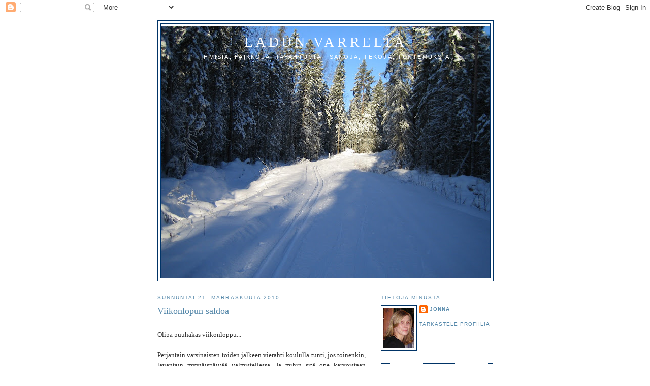

--- FILE ---
content_type: text/html; charset=UTF-8
request_url: https://ladunvarrelta.blogspot.com/2010/
body_size: 19952
content:
<!DOCTYPE html>
<html dir='ltr'>
<head>
<link href='https://www.blogger.com/static/v1/widgets/2944754296-widget_css_bundle.css' rel='stylesheet' type='text/css'/>
<meta content='text/html; charset=UTF-8' http-equiv='Content-Type'/>
<meta content='blogger' name='generator'/>
<link href='https://ladunvarrelta.blogspot.com/favicon.ico' rel='icon' type='image/x-icon'/>
<link href='http://ladunvarrelta.blogspot.com/2010/' rel='canonical'/>
<link rel="alternate" type="application/atom+xml" title="Ladun varrelta - Atom" href="https://ladunvarrelta.blogspot.com/feeds/posts/default" />
<link rel="alternate" type="application/rss+xml" title="Ladun varrelta - RSS" href="https://ladunvarrelta.blogspot.com/feeds/posts/default?alt=rss" />
<link rel="service.post" type="application/atom+xml" title="Ladun varrelta - Atom" href="https://www.blogger.com/feeds/5156291895377484979/posts/default" />
<!--Can't find substitution for tag [blog.ieCssRetrofitLinks]-->
<meta content='http://ladunvarrelta.blogspot.com/2010/' property='og:url'/>
<meta content='Ladun varrelta' property='og:title'/>
<meta content='Ihmisiä, paikkoja, tapahtumia - sanoja, tekoja, tuntemuksia' property='og:description'/>
<title>Ladun varrelta: 2010</title>
<style id='page-skin-1' type='text/css'><!--
/*
-----------------------------------------------
Blogger Template Style
Name:     Minima
Date:     26 Feb 2004
Updated by: Blogger Team
----------------------------------------------- */
/* Use this with templates/template-twocol.html */
body {
background:#ffffff;
margin:0;
color:#333333;
font:x-small Georgia Serif;
font-size/* */:/**/small;
font-size: /**/small;
text-align: center;
}
a:link {
color:#5588aa;
text-decoration:none;
}
a:visited {
color:#999999;
text-decoration:none;
}
a:hover {
color:#5588aa;
text-decoration:underline;
}
a img {
border-width:0;
}
/* Header
-----------------------------------------------
*/
#header-wrapper {
width:660px;
margin:0 auto 10px;
border:1px solid #003366;
}
#header-inner {
background-position: center;
margin-left: auto;
margin-right: auto;
}
#header {
margin: 5px;
border: 1px solid #003366;
text-align: center;
color:#ffffff;
}
#header h1 {
margin:5px 5px 0;
padding:15px 20px .25em;
line-height:1.2em;
text-transform:uppercase;
letter-spacing:.2em;
font: normal normal 213% Georgia, Times, serif;
}
#header a {
color:#ffffff;
text-decoration:none;
}
#header a:hover {
color:#ffffff;
}
#header .description {
margin:0 5px 5px;
padding:0 20px 15px;
max-width:700px;
text-transform:uppercase;
letter-spacing:.2em;
line-height: 1.4em;
font: normal normal 86% Trebuchet, Trebuchet MS, Arial, sans-serif;
color: #ffffff;
}
#header img {
margin-left: auto;
margin-right: auto;
}
/* Outer-Wrapper
----------------------------------------------- */
#outer-wrapper {
width: 660px;
margin:0 auto;
padding:10px;
text-align:left;
font: normal normal 100% Georgia, Serif;
}
#main-wrapper {
width: 410px;
float: left;
word-wrap: break-word; /* fix for long text breaking sidebar float in IE */
overflow: hidden;     /* fix for long non-text content breaking IE sidebar float */
}
#sidebar-wrapper {
width: 220px;
float: right;
word-wrap: break-word; /* fix for long text breaking sidebar float in IE */
overflow: hidden;      /* fix for long non-text content breaking IE sidebar float */
}
/* Headings
----------------------------------------------- */
h2 {
margin:1.5em 0 .75em;
font:normal normal 78% 'Trebuchet MS',Trebuchet,Arial,Verdana,Sans-serif;
line-height: 1.4em;
text-transform:uppercase;
letter-spacing:.2em;
color:#5588aa;
}
/* Posts
-----------------------------------------------
*/
h2.date-header {
margin:1.5em 0 .5em;
}
.post {
margin:.5em 0 1.5em;
border-bottom:1px dotted #003366;
padding-bottom:1.5em;
}
.post h3 {
margin:.25em 0 0;
padding:0 0 4px;
font-size:140%;
font-weight:normal;
line-height:1.4em;
color:#5588aa;
}
.post h3 a, .post h3 a:visited, .post h3 strong {
display:block;
text-decoration:none;
color:#5588aa;
font-weight:normal;
}
.post h3 strong, .post h3 a:hover {
color:#333333;
}
.post-body {
margin:0 0 .75em;
line-height:1.6em;
}
.post-body blockquote {
line-height:1.3em;
}
.post-footer {
margin: .75em 0;
color:#5588aa;
text-transform:uppercase;
letter-spacing:.1em;
font: normal normal 78% 'Trebuchet MS', Trebuchet, Arial, Verdana, Sans-serif;
line-height: 1.4em;
}
.comment-link {
margin-left:.6em;
}
.post img, table.tr-caption-container {
padding:4px;
border:1px solid #003366;
}
.tr-caption-container img {
border: none;
padding: 0;
}
.post blockquote {
margin:1em 20px;
}
.post blockquote p {
margin:.75em 0;
}
/* Comments
----------------------------------------------- */
#comments h4 {
margin:1em 0;
font-weight: bold;
line-height: 1.4em;
text-transform:uppercase;
letter-spacing:.2em;
color: #5588aa;
}
#comments-block {
margin:1em 0 1.5em;
line-height:1.6em;
}
#comments-block .comment-author {
margin:.5em 0;
}
#comments-block .comment-body {
margin:.25em 0 0;
}
#comments-block .comment-footer {
margin:-.25em 0 2em;
line-height: 1.4em;
text-transform:uppercase;
letter-spacing:.1em;
}
#comments-block .comment-body p {
margin:0 0 .75em;
}
.deleted-comment {
font-style:italic;
color:gray;
}
#blog-pager-newer-link {
float: left;
}
#blog-pager-older-link {
float: right;
}
#blog-pager {
text-align: center;
}
.feed-links {
clear: both;
line-height: 2.5em;
}
/* Sidebar Content
----------------------------------------------- */
.sidebar {
color: #090e11;
line-height: 1.5em;
}
.sidebar ul {
list-style:none;
margin:0 0 0;
padding:0 0 0;
}
.sidebar li {
margin:0;
padding-top:0;
padding-right:0;
padding-bottom:.25em;
padding-left:15px;
text-indent:-15px;
line-height:1.5em;
}
.sidebar .widget, .main .widget {
border-bottom:1px dotted #003366;
margin:0 0 1.5em;
padding:0 0 1.5em;
}
.main .Blog {
border-bottom-width: 0;
}
/* Profile
----------------------------------------------- */
.profile-img {
float: left;
margin-top: 0;
margin-right: 5px;
margin-bottom: 5px;
margin-left: 0;
padding: 4px;
border: 1px solid #003366;
}
.profile-data {
margin:0;
text-transform:uppercase;
letter-spacing:.1em;
font: normal normal 78% 'Trebuchet MS', Trebuchet, Arial, Verdana, Sans-serif;
color: #5588aa;
font-weight: bold;
line-height: 1.6em;
}
.profile-datablock {
margin:.5em 0 .5em;
}
.profile-textblock {
margin: 0.5em 0;
line-height: 1.6em;
}
.profile-link {
font: normal normal 78% 'Trebuchet MS', Trebuchet, Arial, Verdana, Sans-serif;
text-transform: uppercase;
letter-spacing: .1em;
}
/* Footer
----------------------------------------------- */
#footer {
width:660px;
clear:both;
margin:0 auto;
padding-top:15px;
line-height: 1.6em;
text-transform:uppercase;
letter-spacing:.1em;
text-align: center;
}

--></style>
<link href='https://www.blogger.com/dyn-css/authorization.css?targetBlogID=5156291895377484979&amp;zx=16d2fd05-e11f-4a33-b85e-8eb70795f481' media='none' onload='if(media!=&#39;all&#39;)media=&#39;all&#39;' rel='stylesheet'/><noscript><link href='https://www.blogger.com/dyn-css/authorization.css?targetBlogID=5156291895377484979&amp;zx=16d2fd05-e11f-4a33-b85e-8eb70795f481' rel='stylesheet'/></noscript>
<meta name='google-adsense-platform-account' content='ca-host-pub-1556223355139109'/>
<meta name='google-adsense-platform-domain' content='blogspot.com'/>

</head>
<body>
<div class='navbar section' id='navbar'><div class='widget Navbar' data-version='1' id='Navbar1'><script type="text/javascript">
    function setAttributeOnload(object, attribute, val) {
      if(window.addEventListener) {
        window.addEventListener('load',
          function(){ object[attribute] = val; }, false);
      } else {
        window.attachEvent('onload', function(){ object[attribute] = val; });
      }
    }
  </script>
<div id="navbar-iframe-container"></div>
<script type="text/javascript" src="https://apis.google.com/js/platform.js"></script>
<script type="text/javascript">
      gapi.load("gapi.iframes:gapi.iframes.style.bubble", function() {
        if (gapi.iframes && gapi.iframes.getContext) {
          gapi.iframes.getContext().openChild({
              url: 'https://www.blogger.com/navbar/5156291895377484979?origin\x3dhttps://ladunvarrelta.blogspot.com',
              where: document.getElementById("navbar-iframe-container"),
              id: "navbar-iframe"
          });
        }
      });
    </script><script type="text/javascript">
(function() {
var script = document.createElement('script');
script.type = 'text/javascript';
script.src = '//pagead2.googlesyndication.com/pagead/js/google_top_exp.js';
var head = document.getElementsByTagName('head')[0];
if (head) {
head.appendChild(script);
}})();
</script>
</div></div>
<div id='outer-wrapper'><div id='wrap2'>
<!-- skip links for text browsers -->
<span id='skiplinks' style='display:none;'>
<a href='#main'>skip to main </a> |
      <a href='#sidebar'>skip to sidebar</a>
</span>
<div id='header-wrapper'>
<div class='header section' id='header'><div class='widget Header' data-version='1' id='Header1'>
<div id='header-inner' style='background-image: url("https://blogger.googleusercontent.com/img/b/R29vZ2xl/AVvXsEjs2Qy0Osz5s6hWzKIKzgoToU1prtPjtuE0py_oE7XUyrtQ9-yjy2nt0WIpZEM_BPCW7b7mbpVRRu4Ab6zhZAV4Iz2c68yOiUAwZ2gCd5vRJ0gBrTRBcfWdKMXH9oerDEUen79KVxQ1dThx/s660/IMG_0382.JPG"); background-position: left; min-height: 495px; _height: 495px; background-repeat: no-repeat; '>
<div class='titlewrapper' style='background: transparent'>
<h1 class='title' style='background: transparent; border-width: 0px'>
<a href='https://ladunvarrelta.blogspot.com/'>
Ladun varrelta
</a>
</h1>
</div>
<div class='descriptionwrapper'>
<p class='description'><span>Ihmisiä, paikkoja, tapahtumia - sanoja, tekoja, tuntemuksia</span></p>
</div>
</div>
</div></div>
</div>
<div id='content-wrapper'>
<div id='crosscol-wrapper' style='text-align:center'>
<div class='crosscol no-items section' id='crosscol'></div>
</div>
<div id='main-wrapper'>
<div class='main section' id='main'><div class='widget Blog' data-version='1' id='Blog1'>
<div class='blog-posts hfeed'>

          <div class="date-outer">
        
<h2 class='date-header'><span>sunnuntai 21. marraskuuta 2010</span></h2>

          <div class="date-posts">
        
<div class='post-outer'>
<div class='post hentry uncustomized-post-template' itemprop='blogPost' itemscope='itemscope' itemtype='http://schema.org/BlogPosting'>
<meta content='https://blogger.googleusercontent.com/img/b/R29vZ2xl/AVvXsEiLAKa9hIsBh9jB0wz9wo1gQpexby0iTOZHrIfC5pRVpq1H011FYcaGquKsjWQwxuLIkMdUduaP9ItoD4NtDMtdHN5MFR8E4t6HqL7P4YvXb-PFMY6LcaIz-yrdTK4JsDXA76O36Ne7ohke/s320/IMG_0858.JPG' itemprop='image_url'/>
<meta content='5156291895377484979' itemprop='blogId'/>
<meta content='2265884534063938269' itemprop='postId'/>
<a name='2265884534063938269'></a>
<h3 class='post-title entry-title' itemprop='name'>
<a href='https://ladunvarrelta.blogspot.com/2010/11/viikonlopun-saldoa.html'>Viikonlopun saldoa</a>
</h3>
<div class='post-header'>
<div class='post-header-line-1'></div>
</div>
<div class='post-body entry-content' id='post-body-2265884534063938269' itemprop='description articleBody'>
<div style="text-align: justify;"><br />
Olipa puuhakas viikonloppu...</div><div style="text-align: justify;"><br />
</div><div style="text-align: justify;">Perjantain varsinaisten töiden jälkeen vierähti koululla tunti, jos toinenkin, lauantain myyjäispäivää valmistellessa. Ja mihin sitä ope karvoistaan pääsisi? Ajatukset jatkoivat vielä senkin jälkeen myyjäisten parissa, kun kaarsin Varianttini keulan koulun pihalta kotia kohden... Onneksi iltaan oli sovittu Akkakaffittelut - <em>kiitos Päivi - </em>ja sain ajatukset toviksi muihin kuvioihin ja superhyvän tuulen kohoamaan Ystäviä tapaamalla. Kaffeilta kotiin ja yöpuhteisiin. Opea odottivat vielä oppilaskunnan ohjelman valmistelut kartanpiirtoineen ja palkinnon paketoimisineen. </div><div style="text-align: justify;"><br />
</div><div style="text-align: justify;">Lauantaiaamuna kello herätti kuuden pintaan. Ennätin puuhastella aamutoimien ohella tovin kotiäidin askareita, minkä jälkeen suuntasin Neiti 9 Ween kera koululle. Siellä valmisteluja, lasten tsemppausta päivää varten,&nbsp;myyjäiskuviot, kiitokset, siivoukset ja sitten ansaitulle - tosin lyhyehkölle - viikonloppuhuilille. Neiti 9 Wee osti myyjäisistämme kakun ja matkalta jo tilattiin kotijoukoilta päiväkahvit ja seuraa. Tiikerikakkua, nam... Päivän kääntyessä hämärän hetkeen,&nbsp;lähdimme ulkoiluttamaan itseämme suksien kera. Täytyy todeta, että tämä maistui kyllä tiikerikakkuakin makoisammalta syksyn sairastelujen jälkeen. Ensilumen hiihdoissa on aina aivan erityislaatuinen tunnelmansa! lllaksi lilaa luomeen ja seurantalolle hirvikeitolle ja kakulle. Tämän päivän jälkeen ei tarvinnut unta houkutella.</div><div style="text-align: justify;"><br />
</div><div style="text-align: justify;">Sunnuntaiaamun ihanat rutiinit: päivän lehdet ja kahvikuppi! Miten niistä nautinkaan! Lehdestä&nbsp;huomasin <em>Petri Laaksosen </em>konsertoivan tänään Jyväskylässä. Konsertin pohjalta hänestä oli lehdessä myös juttu, mikä kolahti jälleen kerran mielialaani ja tunnelmaan. </div><div style="text-align: justify;"><br />
</div><div style="text-align: justify;"><em><span style="font-size: x-small;">"Kyllähän iloa täytyy olla. Mitä tunnemaailmaan tulee, niin mäkin olen äärilaitojen ihminen. Sellainen seiska plus ei ole mulle mitään. Haluan, että elämässä sattuu ja tapahtuu. Toivon, että ilo ja riemu sekä murhe ja suru voivat kulkea käsi kädessä. Ainakin ne kuuluvat kaikki elämään."</span></em></div><div style="text-align: justify;"><br />
</div><div style="text-align: justify;">Nämä sanat sydämessäni lähdin&nbsp;jälleen ensilumille. Tällä kertaa matka taittui kelloa silmäillen, sillä hallitus oli lähdössä ulkoiluttamaan itseään pohjoisen hangille. Meidän kotiin jäävien hommana oli toimia taksina Tikkakoskelle. Sinänsä oikein mukava keikka, sillä samaan reissuun saimme mahtumaan vähän myös joulupukin apurina toimimista, normaalien ruokaostosten lomaan. Kotiuduttuamme illan ohjelmassa kassien purkamista ja tavaroiden paikoillen asettelua, pyykkäystä, mankelointia, silitystä, ruoan laittoa, imurointia, jäälyhtyjen tekoa, harmonikan soittoa, huomisen työmaan kuvioiden katsastusta, kokeiden korjausta, palautteiden kirjoittamista, hakepolttimon tsekkausta, iltasatua, lasten haleja ja Tuiskun rapsutusta.</div><div style="text-align: justify;"><br />
</div><div style="text-align: justify;">Paljon tapahtui - paljon jäi vielä odottamaan tulevia viikonloppuja. </div><div style="text-align: justify;"><br />
</div><div style="text-align: justify;"><br />
</div><div class="separator" style="clear: both; text-align: center;"><a href="https://blogger.googleusercontent.com/img/b/R29vZ2xl/AVvXsEiLAKa9hIsBh9jB0wz9wo1gQpexby0iTOZHrIfC5pRVpq1H011FYcaGquKsjWQwxuLIkMdUduaP9ItoD4NtDMtdHN5MFR8E4t6HqL7P4YvXb-PFMY6LcaIz-yrdTK4JsDXA76O36Ne7ohke/s1600/IMG_0858.JPG" imageanchor="1" style="margin-left: 1em; margin-right: 1em;"><img border="0" height="213" ox="true" src="https://blogger.googleusercontent.com/img/b/R29vZ2xl/AVvXsEiLAKa9hIsBh9jB0wz9wo1gQpexby0iTOZHrIfC5pRVpq1H011FYcaGquKsjWQwxuLIkMdUduaP9ItoD4NtDMtdHN5MFR8E4t6HqL7P4YvXb-PFMY6LcaIz-yrdTK4JsDXA76O36Ne7ohke/s320/IMG_0858.JPG" width="320" /></a></div><div style="border-bottom: medium none; border-left: medium none; border-right: medium none; border-top: medium none; text-align: justify;"></div><div class="separator" style="border-bottom: medium none; border-left: medium none; border-right: medium none; border-top: medium none; clear: both; text-align: center;"><a href="http://signatures.mylivesignature.com/54487/55/730B71C65F4A91E928C3BD60E1400D46.png" imageanchor="1" style="margin-left: 1em; margin-right: 1em;"><img border="0" src="https://lh3.googleusercontent.com/blogger_img_proxy/AEn0k_sgsIArFQ3ooCUTMX-1_9LGL6r3ZURhqGexSI1Gvf0bYUA6cLMsp26ywWhrbLUtHmwk2_KOfRP2E8OZBpDAAawOrJ1Z93TkpEdMFrDtxa5VbvoPODJBl-Sfc99j8hNNb7-4EK2L1BZ00f2Wf6jb86N21dQ2W7uV=s0-d" style="background: none transparent scroll repeat 0% 0%; border-bottom: 0px; border-left: 0px; border-right: 0px; border-top: 0px;"></a></div>
<div style='clear: both;'></div>
</div>
<div class='post-footer'>
<div class='post-footer-line post-footer-line-1'>
<span class='post-author vcard'>
Lähettänyt
<span class='fn' itemprop='author' itemscope='itemscope' itemtype='http://schema.org/Person'>
<meta content='https://www.blogger.com/profile/09011511031160003143' itemprop='url'/>
<a class='g-profile' href='https://www.blogger.com/profile/09011511031160003143' rel='author' title='author profile'>
<span itemprop='name'>Jonna</span>
</a>
</span>
</span>
<span class='post-timestamp'>
klo
<meta content='http://ladunvarrelta.blogspot.com/2010/11/viikonlopun-saldoa.html' itemprop='url'/>
<a class='timestamp-link' href='https://ladunvarrelta.blogspot.com/2010/11/viikonlopun-saldoa.html' rel='bookmark' title='permanent link'><abbr class='published' itemprop='datePublished' title='2010-11-21T23:49:00+02:00'>23.49</abbr></a>
</span>
<span class='post-comment-link'>
<a class='comment-link' href='https://ladunvarrelta.blogspot.com/2010/11/viikonlopun-saldoa.html#comment-form' onclick=''>
Ei kommentteja:
  </a>
</span>
<span class='post-icons'>
</span>
<div class='post-share-buttons goog-inline-block'>
</div>
</div>
<div class='post-footer-line post-footer-line-2'>
<span class='post-labels'>
</span>
</div>
<div class='post-footer-line post-footer-line-3'>
<span class='post-location'>
</span>
</div>
</div>
</div>
</div>

          </div></div>
        

          <div class="date-outer">
        
<h2 class='date-header'><span>keskiviikko 10. marraskuuta 2010</span></h2>

          <div class="date-posts">
        
<div class='post-outer'>
<div class='post hentry uncustomized-post-template' itemprop='blogPost' itemscope='itemscope' itemtype='http://schema.org/BlogPosting'>
<meta content='https://blogger.googleusercontent.com/img/b/R29vZ2xl/AVvXsEhYygWHTeVZuB8P82f8R798Rg5uo5vR5usFMnQDbbtNpRuT5H09RaNUN5LhOgJChjLRcq0dY1QXeWgcc2xl9mQEIFQBcbqL68FobN7yvXJOcOnfnMdxGsEg9W0LS6IL1p2sl1gHtD0_mGJL/s320/IMG_0763.JPG' itemprop='image_url'/>
<meta content='5156291895377484979' itemprop='blogId'/>
<meta content='3868404659070480785' itemprop='postId'/>
<a name='3868404659070480785'></a>
<h3 class='post-title entry-title' itemprop='name'>
<a href='https://ladunvarrelta.blogspot.com/2010/11/syysflunssan-kourissa-osa-2.html'>Syysflunssan kourissa, osa 2</a>
</h3>
<div class='post-header'>
<div class='post-header-line-1'></div>
</div>
<div class='post-body entry-content' id='post-body-3868404659070480785' itemprop='description articleBody'>
<div class="separator" style="border-bottom: medium none; border-left: medium none; border-right: medium none; border-top: medium none; clear: both; text-align: justify;">&#65279;Lomaviikomme jälkeen ennätin nauttia "lähes terveestä" olostani parin viikon ajan, kunnes Hän ilmaantui jälleen matkaseuralaisekseni. Olemme tutustuneet toisiimme syksyn mittaan perustellisesti, minkä&nbsp;vuoksi&nbsp;uskon tuntevani&nbsp;Hänet ja Hänen vaikutuksensa kehooni melkoisen hyvin.&nbsp;</div><div class="separator" style="border-bottom: medium none; border-left: medium none; border-right: medium none; border-top: medium none; clear: both; text-align: justify;"><br />
</div><div class="separator" style="border-bottom: medium none; border-left: medium none; border-right: medium none; border-top: medium none; clear: both; text-align: justify;">Päättäväisenä Hän tuumasi, että testataan vähän tyttöä: olisiko tuo sittenkään oppinut mitään lomaviikollaan tai koko vuonna tyytyväisemmästä elämästä? Niinpä Hän lähetti kurkkuuni raastinraudan, joka aluksi tuntui vain yskiessä. Toiseksi Hän päätti tukkia nenäonteloni, sillä hengityshän kulkee myös suun kautta. Ja jottei nyt kuitenkaan aivan liian helpoksi menisi: laitetaan tuosta kaupan päälle vielä äänikin aluksi bassosointiin ja sitten lopuksi kokonaan telakalle. Näin Hän päätti.</div><div class="separator" style="border-bottom: medium none; border-left: medium none; border-right: medium none; border-top: medium none; clear: both; text-align: justify;"><br />
</div><div class="separator" style="border-bottom: medium none; border-left: medium none; border-right: medium none; border-top: medium none; clear: both; text-align: justify;">Ja mitäs minä siihen?&nbsp;Nöyrän hiljaisena&nbsp;otan vastaan sen, mitä&nbsp;annetaan&nbsp;käyden kuitenkin omaa pientää sotaani Häntä vastaan. Koska protestini ei ole nähtävästi mennyt läpi eivätkä soraääneni ja kimpaantumiseni tuottaneet tulosta tyydyn siis hengittelemään höyryä, juomaan lämmintä mehua, käyttämään sarvikuonokannua ja A-vitamiini -tippoja sekä huilailemaan.</div><div class="separator" style="border-bottom: medium none; border-left: medium none; border-right: medium none; border-top: medium none; clear: both; text-align: justify;"><br />
</div><div class="separator" style="border-bottom: medium none; border-left: medium none; border-right: medium none; border-top: medium none; clear: both; text-align: justify;">Eilisen ja tätä päivää olen nyt viettänyt Hänen seurassaan kotona. Oppi on mennyt perille. Kyllä: jokainen päivä, mihin saamme herätä terveenä, on kiitollisuuden päivä. Kiitollisena katson myös ikkunasta avautuvaa valkoista näkymää. Viime yönä luonto pukeutui jälleen lumihuntuun, tuoden valoa syksyn pimeyden keskelle ja ikään kuin merkin ja muistutuksen minulle&nbsp;uskon voimasta. </div><div class="separator" style="border-bottom: medium none; border-left: medium none; border-right: medium none; border-top: medium none; clear: both; text-align: justify;"><br />
</div><div class="separator" style="border-bottom: medium none; border-left: medium none; border-right: medium none; border-top: medium none; clear: both; text-align: center;"><a href="https://blogger.googleusercontent.com/img/b/R29vZ2xl/AVvXsEhYygWHTeVZuB8P82f8R798Rg5uo5vR5usFMnQDbbtNpRuT5H09RaNUN5LhOgJChjLRcq0dY1QXeWgcc2xl9mQEIFQBcbqL68FobN7yvXJOcOnfnMdxGsEg9W0LS6IL1p2sl1gHtD0_mGJL/s1600/IMG_0763.JPG" imageanchor="1" style="margin-left: 1em; margin-right: 1em;"><img border="0" height="213" px="true" src="https://blogger.googleusercontent.com/img/b/R29vZ2xl/AVvXsEhYygWHTeVZuB8P82f8R798Rg5uo5vR5usFMnQDbbtNpRuT5H09RaNUN5LhOgJChjLRcq0dY1QXeWgcc2xl9mQEIFQBcbqL68FobN7yvXJOcOnfnMdxGsEg9W0LS6IL1p2sl1gHtD0_mGJL/s320/IMG_0763.JPG" width="320" /></a></div><div class="separator" style="border-bottom: medium none; border-left: medium none; border-right: medium none; border-top: medium none; clear: both; text-align: center;"><img src="https://lh3.googleusercontent.com/blogger_img_proxy/AEn0k_sgsIArFQ3ooCUTMX-1_9LGL6r3ZURhqGexSI1Gvf0bYUA6cLMsp26ywWhrbLUtHmwk2_KOfRP2E8OZBpDAAawOrJ1Z93TkpEdMFrDtxa5VbvoPODJBl-Sfc99j8hNNb7-4EK2L1BZ00f2Wf6jb86N21dQ2W7uV=s0-d" style="background: none transparent scroll repeat 0% 0%; border-bottom: 0px; border-left: 0px; border-right: 0px; border-top: 0px;"></div>
<div style='clear: both;'></div>
</div>
<div class='post-footer'>
<div class='post-footer-line post-footer-line-1'>
<span class='post-author vcard'>
Lähettänyt
<span class='fn' itemprop='author' itemscope='itemscope' itemtype='http://schema.org/Person'>
<meta content='https://www.blogger.com/profile/09011511031160003143' itemprop='url'/>
<a class='g-profile' href='https://www.blogger.com/profile/09011511031160003143' rel='author' title='author profile'>
<span itemprop='name'>Jonna</span>
</a>
</span>
</span>
<span class='post-timestamp'>
klo
<meta content='http://ladunvarrelta.blogspot.com/2010/11/syysflunssan-kourissa-osa-2.html' itemprop='url'/>
<a class='timestamp-link' href='https://ladunvarrelta.blogspot.com/2010/11/syysflunssan-kourissa-osa-2.html' rel='bookmark' title='permanent link'><abbr class='published' itemprop='datePublished' title='2010-11-10T12:16:00+02:00'>12.16</abbr></a>
</span>
<span class='post-comment-link'>
<a class='comment-link' href='https://ladunvarrelta.blogspot.com/2010/11/syysflunssan-kourissa-osa-2.html#comment-form' onclick=''>
Ei kommentteja:
  </a>
</span>
<span class='post-icons'>
</span>
<div class='post-share-buttons goog-inline-block'>
</div>
</div>
<div class='post-footer-line post-footer-line-2'>
<span class='post-labels'>
</span>
</div>
<div class='post-footer-line post-footer-line-3'>
<span class='post-location'>
</span>
</div>
</div>
</div>
</div>

          </div></div>
        

          <div class="date-outer">
        
<h2 class='date-header'><span>sunnuntai 7. marraskuuta 2010</span></h2>

          <div class="date-posts">
        
<div class='post-outer'>
<div class='post hentry uncustomized-post-template' itemprop='blogPost' itemscope='itemscope' itemtype='http://schema.org/BlogPosting'>
<meta content='https://blogger.googleusercontent.com/img/b/R29vZ2xl/AVvXsEg3eL81TAMhgw-ZUv-0l_t8n3XnzYMhnUpVxOjdL0W9xYRYCyPMV5J1VSjCNg8zoU_I6Rul67DRPXeQDxnGv-PJ85mo0WEMidNovtWwsPeP1dXrKhzRk1WLIm94NVKaht4LEK_1jz9m65wS/s320/2010_10_15.jpg' itemprop='image_url'/>
<meta content='5156291895377484979' itemprop='blogId'/>
<meta content='5854098010132083178' itemprop='postId'/>
<a name='5854098010132083178'></a>
<h3 class='post-title entry-title' itemprop='name'>
<a href='https://ladunvarrelta.blogspot.com/2010/11/niin-se-aika-kuluu-kun-on-mukavaa.html'>Niin se aika kuluu, kun on mukavaa...</a>
</h3>
<div class='post-header'>
<div class='post-header-line-1'></div>
</div>
<div class='post-body entry-content' id='post-body-5854098010132083178' itemprop='description articleBody'>
<div></div><div class="separator" style="border-bottom: medium none; border-left: medium none; border-right: medium none; border-top: medium none; clear: both; text-align: center;"><a href="https://blogger.googleusercontent.com/img/b/R29vZ2xl/AVvXsEg3eL81TAMhgw-ZUv-0l_t8n3XnzYMhnUpVxOjdL0W9xYRYCyPMV5J1VSjCNg8zoU_I6Rul67DRPXeQDxnGv-PJ85mo0WEMidNovtWwsPeP1dXrKhzRk1WLIm94NVKaht4LEK_1jz9m65wS/s1600/2010_10_15.jpg" imageanchor="1" style="margin-left: 1em; margin-right: 1em;"><img border="0" height="200" nx="true" src="https://blogger.googleusercontent.com/img/b/R29vZ2xl/AVvXsEg3eL81TAMhgw-ZUv-0l_t8n3XnzYMhnUpVxOjdL0W9xYRYCyPMV5J1VSjCNg8zoU_I6Rul67DRPXeQDxnGv-PJ85mo0WEMidNovtWwsPeP1dXrKhzRk1WLIm94NVKaht4LEK_1jz9m65wS/s320/2010_10_15.jpg" width="320" /></a></div><br />
<div style="text-align: justify;">Huoltoviikon toiveet toteutuivat. Yhdessäoloa ja lepoa. Aurinkoa, kulttuuria&nbsp;ja lukuelämyksiä. Tapaksia.&nbsp;Tuntemattomana vaeltelua. Ei aikatauluja.</div><br />
<div style="text-align: justify;">Varovaista ulkoilua taudin jäljiltä&nbsp;-&nbsp;jalkojen askelluksesta nauttimista. <br />
<br />
<div class="separator" style="clear: both; text-align: center;"><a href="https://blogger.googleusercontent.com/img/b/R29vZ2xl/AVvXsEhYXFzUwtF-LP80riUoo4MMX-sWMtaSJWFdXGHS6KirsJa1NNTJ2NNGkW6DfjicP1R8Gena1TxNYXtjkQ4vdlAT2iozelZNEDzfn_PJJKQ7lGkdeA2kJgaGDCi3ZvZKP73gapsk8RareoPa/s1600/2010_10_151.jpg" imageanchor="1" style="margin-left: 1em; margin-right: 1em;"><img border="0" height="200" nx="true" src="https://blogger.googleusercontent.com/img/b/R29vZ2xl/AVvXsEhYXFzUwtF-LP80riUoo4MMX-sWMtaSJWFdXGHS6KirsJa1NNTJ2NNGkW6DfjicP1R8Gena1TxNYXtjkQ4vdlAT2iozelZNEDzfn_PJJKQ7lGkdeA2kJgaGDCi3ZvZKP73gapsk8RareoPa/s320/2010_10_151.jpg" width="320" /></a></div><div style="border-bottom: medium none; border-left: medium none; border-right: medium none; border-top: medium none;"></div><div style="border-bottom: medium none; border-left: medium none; border-right: medium none; border-top: medium none;"><br />
</div></div><div style="border-bottom: medium none; border-left: medium none; border-right: medium none; border-top: medium none; text-align: justify;">Viikon paras oppi tai muistutus oli se, että&nbsp;nähtävästi täytyy aina välillä lähteä vähän kauemmas huomatakseen, miten hyvin asiat&nbsp;loppujen lopuksi&nbsp;ovat. Oma vuodetta, ruisleipää ja salaatteja - ihmisistä ja karvakavereista puhumattakaan - tuli jo ikävä.</div><br />
<div class="separator" style="border-bottom: medium none; border-left: medium none; border-right: medium none; border-top: medium none; clear: both; text-align: center;"><a href="https://blogger.googleusercontent.com/img/b/R29vZ2xl/AVvXsEiELNYdfn7wY5Gd_C1Ncp4nDinZyr9Qhg42tG1phWjLtOoiBe2F9tJSkAZfwgmPLQxEbH1c8FCkfOfLobSrzOLJVGq58ABeVwkNXdLfzfGqaM38P9SCBuKu4Z7oStbW-Yz-x5ke5FPk0g6N/s1600/IMG_1887.JPG" imageanchor="1" style="margin-left: 1em; margin-right: 1em;"><img border="0" height="213" nx="true" src="https://blogger.googleusercontent.com/img/b/R29vZ2xl/AVvXsEiELNYdfn7wY5Gd_C1Ncp4nDinZyr9Qhg42tG1phWjLtOoiBe2F9tJSkAZfwgmPLQxEbH1c8FCkfOfLobSrzOLJVGq58ABeVwkNXdLfzfGqaM38P9SCBuKu4Z7oStbW-Yz-x5ke5FPk0g6N/s320/IMG_1887.JPG" width="320" /></a></div><div class="separator" style="border-bottom: medium none; border-left: medium none; border-right: medium none; border-top: medium none; clear: both; text-align: center;"><a href="http://www.mylivesignature.com/" style="cssfloat: left; margin-left: 1em; margin-right: 1em;" target="_blank"><img src="https://lh3.googleusercontent.com/blogger_img_proxy/AEn0k_sgsIArFQ3ooCUTMX-1_9LGL6r3ZURhqGexSI1Gvf0bYUA6cLMsp26ywWhrbLUtHmwk2_KOfRP2E8OZBpDAAawOrJ1Z93TkpEdMFrDtxa5VbvoPODJBl-Sfc99j8hNNb7-4EK2L1BZ00f2Wf6jb86N21dQ2W7uV=s0-d" style="background: none transparent scroll repeat 0% 0%; border-bottom: 0px; border-left: 0px; border-right: 0px; border-top: 0px;"></a></div><div style="border-bottom: medium none; border-left: medium none; border-right: medium none; border-top: medium none;"><div style="border-bottom: medium none; border-left: medium none; border-right: medium none; border-top: medium none;"><br />
</div></div>
<div style='clear: both;'></div>
</div>
<div class='post-footer'>
<div class='post-footer-line post-footer-line-1'>
<span class='post-author vcard'>
Lähettänyt
<span class='fn' itemprop='author' itemscope='itemscope' itemtype='http://schema.org/Person'>
<meta content='https://www.blogger.com/profile/09011511031160003143' itemprop='url'/>
<a class='g-profile' href='https://www.blogger.com/profile/09011511031160003143' rel='author' title='author profile'>
<span itemprop='name'>Jonna</span>
</a>
</span>
</span>
<span class='post-timestamp'>
klo
<meta content='http://ladunvarrelta.blogspot.com/2010/11/niin-se-aika-kuluu-kun-on-mukavaa.html' itemprop='url'/>
<a class='timestamp-link' href='https://ladunvarrelta.blogspot.com/2010/11/niin-se-aika-kuluu-kun-on-mukavaa.html' rel='bookmark' title='permanent link'><abbr class='published' itemprop='datePublished' title='2010-11-07T15:48:00+02:00'>15.48</abbr></a>
</span>
<span class='post-comment-link'>
<a class='comment-link' href='https://ladunvarrelta.blogspot.com/2010/11/niin-se-aika-kuluu-kun-on-mukavaa.html#comment-form' onclick=''>
Ei kommentteja:
  </a>
</span>
<span class='post-icons'>
</span>
<div class='post-share-buttons goog-inline-block'>
</div>
</div>
<div class='post-footer-line post-footer-line-2'>
<span class='post-labels'>
</span>
</div>
<div class='post-footer-line post-footer-line-3'>
<span class='post-location'>
</span>
</div>
</div>
</div>
</div>

          </div></div>
        

          <div class="date-outer">
        
<h2 class='date-header'><span>torstai 14. lokakuuta 2010</span></h2>

          <div class="date-posts">
        
<div class='post-outer'>
<div class='post hentry uncustomized-post-template' itemprop='blogPost' itemscope='itemscope' itemtype='http://schema.org/BlogPosting'>
<meta content='https://blogger.googleusercontent.com/img/b/R29vZ2xl/AVvXsEg-BLA7yTUASHiD7KnvmdiFSDKzceC_N9X1h5yHm9jF1adHibB1i7s3vXbSqcBzIpFokov5pjL0eIFh_wO3lVgr_eQ43ZipG6WStBkJZeD8nh7QDf4WTFjCTkENv1Lkpkjy4zQlQaBeI1MR/s320/IMG_0504.JPG' itemprop='image_url'/>
<meta content='5156291895377484979' itemprop='blogId'/>
<meta content='3374794737148974817' itemprop='postId'/>
<a name='3374794737148974817'></a>
<h3 class='post-title entry-title' itemprop='name'>
<a href='https://ladunvarrelta.blogspot.com/2010/10/huoltoviikkoa-kepeasti-kaasutellen.html'>Huoltoviikkoa kepeästi kaasutellen...</a>
</h3>
<div class='post-header'>
<div class='post-header-line-1'></div>
</div>
<div class='post-body entry-content' id='post-body-3374794737148974817' itemprop='description articleBody'>
<div></div><div style="text-align: justify;"><div style="border-bottom: medium none; border-left: medium none; border-right: medium none; border-top: medium none;">Sairasteluputkeni "innoittamana" päätin tilata itselleni aikoja monensortin lääkäreille... Pidetään tätä nyt vaikka sellaisena huimaa vauhtia lähestyvän 4-kympin huoltoviikkona -&nbsp;naureskelin asiaa läheisilleni. </div></div><div style="border-bottom: medium none; border-left: medium none; border-right: medium none; border-top: medium none; text-align: justify;"><br />
</div><div style="text-align: justify;"><div style="border-bottom: medium none; border-left: medium none; border-right: medium none; border-top: medium none;">Ensimmäisenä hoidettiin kuntoon sielua. Olipa virkistävää ja voimaannuttavaa nähdä pitkästä aikaa Ystäviä. Vaikka kukaan heistä ei lääkärinä vaikutakaan, en voi kuin todeta illan vaikutuksen olleen antibiootteja vahvempi. Istua iltaa nuotiolla ja kynttiläpiirin ympäröimänä. Tarinoida kepeitä. Kulkea syvissä vesissä. Itkeä. Nauraa. Halata. Ja halata...</div></div><div style="border-bottom: medium none; border-left: medium none; border-right: medium none; border-top: medium none; text-align: justify;"><br />
</div><div style="text-align: justify;"><div style="border-bottom: medium none; border-left: medium none; border-right: medium none; border-top: medium none;">Seuraavana vuorossa suukalusto. Hammaslääkärini totesi&nbsp;"leegojeni" olevan&nbsp;koulutermillä kiitettävän hyvässä kunnossa, mikä ilahdutti kovasti. Ilonaiheet kun ovat viime viikkoina jääneet huolivuoren alle... Niin vain tuo pieni kommentti sai ilon hippusen toviksi poskipäilleni.</div></div><div style="border-bottom: medium none; border-left: medium none; border-right: medium none; border-top: medium none; text-align: justify;"><br />
</div><div style="text-align: justify;"><div style="border-bottom: medium none; border-left: medium none; border-right: medium none; border-top: medium none;">Kolmantena silmät. Lähestyvästä pyöreästä kympistä huolimatta en näytä kuitenkaan tulleeni vielä NIIN pyöreäksi, että täytyisi alkaa moniteholinssejä katselemaan. Ja aikas hyvältä kuulosti sekin, että lääkärini totesi minulla olevan "oikein nätit silmänpohjat"... Oikein mukava kuulla,&nbsp;että on sentäs jotakin nättiä...</div></div><div style="border-bottom: medium none; border-left: medium none; border-right: medium none; border-top: medium none; text-align: justify;"><br />
</div><div style="text-align: justify;"><div style="border-bottom: medium none; border-left: medium none; border-right: medium none; border-top: medium none;">Neljäntenä päästiinkin sitten&nbsp;tositoimiin. Verta putkiloihin ja röntgeniä onteloihin. Soittoaika lääkärille kuun lopussa. Jospa sieltä jotakin selvyyttä tähän epäselvyyteen saataisiin... </div></div><div style="border-bottom: medium none; border-left: medium none; border-right: medium none; border-top: medium none; text-align: justify;"><br />
</div><div style="text-align: justify;"><div style="border-bottom: medium none; border-left: medium none; border-right: medium none; border-top: medium none;">***</div></div><div style="text-align: justify;"><br />
</div><div style="border-bottom: medium none; border-left: medium none; border-right: medium none; border-top: medium none; text-align: justify;"><div style="border-bottom: medium none; border-left: medium none; border-right: medium none; border-top: medium none;">Parhaat palat ovat vielä jäljellä. Huoltoviikkoni jatkuu etelän&nbsp;taivaan alla, jonne perheen kera suuntaamme huomenna sinivalkoisin siivin. Odotan yhdessäoloa ja lepoa. Aurinkoa ja kulttuuria. Lukuelämyksiä. Tapaksia. </div><div style="border-bottom: medium none; border-left: medium none; border-right: medium none; border-top: medium none;"><br />
</div><div class="separator" style="clear: both; text-align: center;"><a href="https://blogger.googleusercontent.com/img/b/R29vZ2xl/AVvXsEg-BLA7yTUASHiD7KnvmdiFSDKzceC_N9X1h5yHm9jF1adHibB1i7s3vXbSqcBzIpFokov5pjL0eIFh_wO3lVgr_eQ43ZipG6WStBkJZeD8nh7QDf4WTFjCTkENv1Lkpkjy4zQlQaBeI1MR/s1600/IMG_0504.JPG" imageanchor="1" style="margin-left: 1em; margin-right: 1em;"><img border="0" ex="true" height="320" src="https://blogger.googleusercontent.com/img/b/R29vZ2xl/AVvXsEg-BLA7yTUASHiD7KnvmdiFSDKzceC_N9X1h5yHm9jF1adHibB1i7s3vXbSqcBzIpFokov5pjL0eIFh_wO3lVgr_eQ43ZipG6WStBkJZeD8nh7QDf4WTFjCTkENv1Lkpkjy4zQlQaBeI1MR/s320/IMG_0504.JPG" width="212" /></a></div><div class="separator" style="clear: both; text-align: center;"><a href="http://www.mylivesignature.com/" style="cssfloat: left; margin-left: 1em; margin-right: 1em;" target="_blank"><img src="https://lh3.googleusercontent.com/blogger_img_proxy/AEn0k_sgsIArFQ3ooCUTMX-1_9LGL6r3ZURhqGexSI1Gvf0bYUA6cLMsp26ywWhrbLUtHmwk2_KOfRP2E8OZBpDAAawOrJ1Z93TkpEdMFrDtxa5VbvoPODJBl-Sfc99j8hNNb7-4EK2L1BZ00f2Wf6jb86N21dQ2W7uV=s0-d" style="background: none transparent scroll repeat 0% 0%; border-bottom: 0px; border-left: 0px; border-right: 0px; border-top: 0px;"></a></div><div style="border-bottom: medium none; border-left: medium none; border-right: medium none; border-top: medium none;"></div></div><div style="border-bottom: medium none; border-left: medium none; border-right: medium none; border-top: medium none; text-align: justify;">Ps. Ja jottei totuus aivan unohtuisi... Huoltoviikkoni lähti oikeasti liikkeelle Variantistani, jota käytin huollossa todeten, että kyllä minun ehkä pitäisi lukea ohjekirjaa vähän enemmän. Ensimmäisenä on syytä opetella mistä konepellin saa auki ja heti sen perään voisinkin sitten yrittää muistella menopelini rekisterinumeroa. Nämä voisivat olla näppäriä oivalluksia sitten sitä seuraavaa huoltoa ajatellen... </div><div align="center"></div>
<div style='clear: both;'></div>
</div>
<div class='post-footer'>
<div class='post-footer-line post-footer-line-1'>
<span class='post-author vcard'>
Lähettänyt
<span class='fn' itemprop='author' itemscope='itemscope' itemtype='http://schema.org/Person'>
<meta content='https://www.blogger.com/profile/09011511031160003143' itemprop='url'/>
<a class='g-profile' href='https://www.blogger.com/profile/09011511031160003143' rel='author' title='author profile'>
<span itemprop='name'>Jonna</span>
</a>
</span>
</span>
<span class='post-timestamp'>
klo
<meta content='http://ladunvarrelta.blogspot.com/2010/10/huoltoviikkoa-kepeasti-kaasutellen.html' itemprop='url'/>
<a class='timestamp-link' href='https://ladunvarrelta.blogspot.com/2010/10/huoltoviikkoa-kepeasti-kaasutellen.html' rel='bookmark' title='permanent link'><abbr class='published' itemprop='datePublished' title='2010-10-14T16:35:00+03:00'>16.35</abbr></a>
</span>
<span class='post-comment-link'>
<a class='comment-link' href='https://ladunvarrelta.blogspot.com/2010/10/huoltoviikkoa-kepeasti-kaasutellen.html#comment-form' onclick=''>
Ei kommentteja:
  </a>
</span>
<span class='post-icons'>
</span>
<div class='post-share-buttons goog-inline-block'>
</div>
</div>
<div class='post-footer-line post-footer-line-2'>
<span class='post-labels'>
</span>
</div>
<div class='post-footer-line post-footer-line-3'>
<span class='post-location'>
</span>
</div>
</div>
</div>
</div>

          </div></div>
        

          <div class="date-outer">
        
<h2 class='date-header'><span>sunnuntai 3. lokakuuta 2010</span></h2>

          <div class="date-posts">
        
<div class='post-outer'>
<div class='post hentry uncustomized-post-template' itemprop='blogPost' itemscope='itemscope' itemtype='http://schema.org/BlogPosting'>
<meta content='https://blogger.googleusercontent.com/img/b/R29vZ2xl/AVvXsEiy71CVlSXlns6PTLcxKr2Y-zz4WY3oNZfmp7EsP0p1edix921_fY9wDKq-IgEG4qi6Yf7XPWV25JpppRluAPp3QMNzJ5hmjGxLRlxW2A-9AeXhCpPaAi1ToXShezU_lTeieRHo_tfmZ_S8/s320/IMG_1151.JPG' itemprop='image_url'/>
<meta content='5156291895377484979' itemprop='blogId'/>
<meta content='1299396506777028397' itemprop='postId'/>
<a name='1299396506777028397'></a>
<h3 class='post-title entry-title' itemprop='name'>
<a href='https://ladunvarrelta.blogspot.com/2010/10/sen-on-pakko-parantua.html'>"... sen on pakko parantua."</a>
</h3>
<div class='post-header'>
<div class='post-header-line-1'></div>
</div>
<div class='post-body entry-content' id='post-body-1299396506777028397' itemprop='description articleBody'>
<div style="text-align: justify;">Tällä viikolla tuntui siltä, että tunnelin päässä on näkyvissä valoa! Niinpä lähdimme eilen hallituksen kanssa kokeilemaan, miltä lenkki maistuisi viiden viikon sairasteluputken jälkeen. Rullille siis ja menoksi...</div><div style="text-align: justify;"><br />
</div><div style="text-align: justify;">Meno oli kaikkea muuta kuin sitä mitä olin kuvitellut. Tiesin, että vauhti ei varmasti päätä huimaa mutta sitä, että meno tuntui NIIN tukkoiselta, en ollut osannut&nbsp;odottaa. Toisaalta tukkoisen menonkin olisin vielä sulattanut mutta sen, että hengitys tuntui ja kaikui korvassa, en. Itku pääsi...</div><div style="text-align: justify;"><br />
</div><div style="text-align: justify;">Tunnelma oli kotiin palattuamme kaikkea muuta kuin virkistynyt. Mieli oli maassa! Tämänkö sain sitten mukaan matkaani sairastelukierteen jälkeen? Netti kertoi, että kyseessä voisi olla ns. avoin korvatorvi, jonka kanssa olisi vain opeteltava tulemaan toimeen. Lääkärini sanoi, että korvani&nbsp;paranee. Näin jälkikäteen jäi kyllä mieleeni soimaan myös se jatkolause, joka meni jotenkin näin: "... sen on pakko parantua." Entäpä, jos ei? Itku pääsi uudestaan...</div><div style="text-align: justify;"><br />
</div><div style="text-align: justify;">Tänään aamulla jouduin sitten ryhdistäytymään - ainakin hetkellisesti - luettuani&nbsp; <em>Länsi-Savosta </em>haastattelun rintasyöpään sairastuneesta naisesta. Niin viisaita sanoja, niin kovasti koetellulta Naiselta...</div><div style="text-align: justify;"><br />
</div><div style="text-align: justify;"><span style="font-size: x-small;">"Piti ymmärtää ja hyväksyä, että ikäviä asioita ja vastoinkäymisiä sattuu jokaiselle, vaikka niitä ei itse haluaisikaan. Elämässä on paljon hyvää, sellaista, mikä kannattaa asettaa etusijalle. Omat murheet ovat sittenkin pienemmät kuin monet muut."</span></div><div style="text-align: justify;"><br />
</div><div style="text-align: justify;">Niinpä. Kunpa jaksaisin ajatella samoin...<br />
<br />
</div><div style="text-align: center;"><div class="separator" style="clear: both; text-align: center;"></div><div class="separator" style="clear: both; text-align: center;"><a href="https://blogger.googleusercontent.com/img/b/R29vZ2xl/AVvXsEiy71CVlSXlns6PTLcxKr2Y-zz4WY3oNZfmp7EsP0p1edix921_fY9wDKq-IgEG4qi6Yf7XPWV25JpppRluAPp3QMNzJ5hmjGxLRlxW2A-9AeXhCpPaAi1ToXShezU_lTeieRHo_tfmZ_S8/s1600/IMG_1151.JPG" imageanchor="1" style="margin-left: 1em; margin-right: 1em;"><img border="0" height="212" px="true" src="https://blogger.googleusercontent.com/img/b/R29vZ2xl/AVvXsEiy71CVlSXlns6PTLcxKr2Y-zz4WY3oNZfmp7EsP0p1edix921_fY9wDKq-IgEG4qi6Yf7XPWV25JpppRluAPp3QMNzJ5hmjGxLRlxW2A-9AeXhCpPaAi1ToXShezU_lTeieRHo_tfmZ_S8/s320/IMG_1151.JPG" width="320" /></a></div><br />
<div style="text-align: justify;">Metsä ja puut ovat aina olleet minulle tärkeitä. Luonnon keskellä olen saanut iloita, surra,&nbsp;nauttia, kadehtia... Saanut näkökulmaa asioihin sekä niiden merkitykseen elämässäni. Vanhan viisauden mukaan puiden halaaminen on voimaterapiaa. Yo. kuvassa voimanhakuretkellä Wienissä keväällä 2010.</div><div style="text-align: justify;"><br />
</div><div style="text-align: justify;">Nyt voimanhakuun omaan kotimetsään,<br />
<a href="http://www.mylivesignature.com/" style="clear: left; cssfloat: left; float: left; margin-bottom: 1em; margin-right: 1em;" target="_blank"><img src="https://lh3.googleusercontent.com/blogger_img_proxy/AEn0k_sgsIArFQ3ooCUTMX-1_9LGL6r3ZURhqGexSI1Gvf0bYUA6cLMsp26ywWhrbLUtHmwk2_KOfRP2E8OZBpDAAawOrJ1Z93TkpEdMFrDtxa5VbvoPODJBl-Sfc99j8hNNb7-4EK2L1BZ00f2Wf6jb86N21dQ2W7uV=s0-d" style="background: none transparent scroll repeat 0% 0%; border-bottom: 0px; border-left: 0px; border-right: 0px; border-top: 0px;"></a></div></div>
<div style='clear: both;'></div>
</div>
<div class='post-footer'>
<div class='post-footer-line post-footer-line-1'>
<span class='post-author vcard'>
Lähettänyt
<span class='fn' itemprop='author' itemscope='itemscope' itemtype='http://schema.org/Person'>
<meta content='https://www.blogger.com/profile/09011511031160003143' itemprop='url'/>
<a class='g-profile' href='https://www.blogger.com/profile/09011511031160003143' rel='author' title='author profile'>
<span itemprop='name'>Jonna</span>
</a>
</span>
</span>
<span class='post-timestamp'>
klo
<meta content='http://ladunvarrelta.blogspot.com/2010/10/sen-on-pakko-parantua.html' itemprop='url'/>
<a class='timestamp-link' href='https://ladunvarrelta.blogspot.com/2010/10/sen-on-pakko-parantua.html' rel='bookmark' title='permanent link'><abbr class='published' itemprop='datePublished' title='2010-10-03T13:59:00+03:00'>13.59</abbr></a>
</span>
<span class='post-comment-link'>
<a class='comment-link' href='https://ladunvarrelta.blogspot.com/2010/10/sen-on-pakko-parantua.html#comment-form' onclick=''>
Ei kommentteja:
  </a>
</span>
<span class='post-icons'>
</span>
<div class='post-share-buttons goog-inline-block'>
</div>
</div>
<div class='post-footer-line post-footer-line-2'>
<span class='post-labels'>
</span>
</div>
<div class='post-footer-line post-footer-line-3'>
<span class='post-location'>
</span>
</div>
</div>
</div>
</div>

          </div></div>
        

          <div class="date-outer">
        
<h2 class='date-header'><span>perjantai 24. syyskuuta 2010</span></h2>

          <div class="date-posts">
        
<div class='post-outer'>
<div class='post hentry uncustomized-post-template' itemprop='blogPost' itemscope='itemscope' itemtype='http://schema.org/BlogPosting'>
<meta content='https://blogger.googleusercontent.com/img/b/R29vZ2xl/AVvXsEhnOsgq9WMGRH9nVLTONKb5EjXPbRk7ETwe5bhhKFhnvn12d1cfonDpXUtJxM3GZ4w2pZ4WVFunySXFd3urYhC3xmLdWWYKxfLH0bq_x3h74J9nZ_1qDBrCm1z067wHs4Y73hac5lPXt11u/s320/2010_09_09.jpg' itemprop='image_url'/>
<meta content='5156291895377484979' itemprop='blogId'/>
<meta content='3859340372836167587' itemprop='postId'/>
<a name='3859340372836167587'></a>
<h3 class='post-title entry-title' itemprop='name'>
<a href='https://ladunvarrelta.blogspot.com/2010/09/syksyn-merkkeja-kehossa.html'>Syksyn merkkejä kehossa...</a>
</h3>
<div class='post-header'>
<div class='post-header-line-1'></div>
</div>
<div class='post-body entry-content' id='post-body-3859340372836167587' itemprop='description articleBody'>
<div class="separator" style="clear: both; text-align: center;"><a href="https://blogger.googleusercontent.com/img/b/R29vZ2xl/AVvXsEhnOsgq9WMGRH9nVLTONKb5EjXPbRk7ETwe5bhhKFhnvn12d1cfonDpXUtJxM3GZ4w2pZ4WVFunySXFd3urYhC3xmLdWWYKxfLH0bq_x3h74J9nZ_1qDBrCm1z067wHs4Y73hac5lPXt11u/s1600/2010_09_09.jpg" imageanchor="1" style="margin-left: 1em; margin-right: 1em;"><img border="0" height="200" px="true" src="https://blogger.googleusercontent.com/img/b/R29vZ2xl/AVvXsEhnOsgq9WMGRH9nVLTONKb5EjXPbRk7ETwe5bhhKFhnvn12d1cfonDpXUtJxM3GZ4w2pZ4WVFunySXFd3urYhC3xmLdWWYKxfLH0bq_x3h74J9nZ_1qDBrCm1z067wHs4Y73hac5lPXt11u/s320/2010_09_09.jpg" width="320" /></a></div><br />
<div class="separator" style="clear: both; text-align: justify;">... nyt jo viidettä viikkoa! Kaikki alkoi hienosti sujuneiden pyöräsuunnistusten jälkeistä euforiaa nauttiessa...&nbsp;Huomasin kehossani merkkejä siitä, että tautia olisi tarjolla; kurkku tuntui raastinraudalta eikä siihen tehonnut edes Cebion immun-Banadol -yhdistelmä, jonka turvin sain koko viime talven siirrettyä tautia jaloista pois aina, kun sitä tuntui pukkaavan päälle.</div><div class="separator" style="clear: both; text-align: justify;"><br />
</div><div class="separator" style="clear: both; text-align: justify;">Kaksi ensimmäistä viikkoa sujuikin vain tukkoista oloa ja väsymystä potien. Ajattelin tuolloin taudin olevan jo voitettu kanta mutta se&nbsp;taisikin olla vain alkuverryttelyä sille, mitä tuleman piti. Niinpä totesin maanantaiaamun kunniaksi, että korvassa tykytteli ja vihloi. Ei kai tämä tarkoita sitä... Kylläpä vain: seuraava yö kului todella hitaasti, nukkumatta ja korvakipuisena aaveena kotonamme vaellellen. Elämäni ensimmäinen korvatulehdus näytti siis enemmän kuin todelta ja mikä ikävintä: tämä särky oli jotakin sellaista, mitä en ollut aiemmin kokenut, vaikka mielestäni aika kovan kipukynnyksen omaankin.</div><div class="separator" style="clear: both; text-align: justify;"><br />
</div><div class="separator" style="clear: both; text-align: justify;">Koko loppuviikko sairaslomaa - sanoivat lääkäri, hallitus ja äiti. Minä tottelin vastahakoisesti. Koko työurani aikana olen ollut sairauden takia koululta poissa&nbsp;yhden käden sormilla lasketut päivät ja niinpä tuntuikin vähän moraalittomalta jäädä kotiin sairastamaan. Ehkä kuitenkin jaksan vielä tämän vai onko tunnustettava tosiasiat, etten jaksakaan?</div><div class="separator" style="clear: both; text-align: justify;"><br />
</div><div class="separator" style="clear: both; text-align: justify;">Jäin kotiin. Yo. kuvan arsenaalin avulla kävin siis sairastamaan luvan kanssa. Ei tuntunut auttavan. Ei antibiootit, ei valkosipulikääreet, ei lämpimät sukat ja mehu - ei mitkään. Korvakipu sentään hellitti mutta tilalle sain - ikään kuin vastalahjaksi - lukkiutuneen ja paineisen korvan. Tuntui kuin tynnyrissä puhuisi, puheen kaikuessa pitkin pääkoppaani.</div><div class="separator" style="clear: both; text-align: justify;"><br />
</div><div class="separator" style="clear: both; text-align: justify;">Viikonlopun jälkeen yritin palata kiinni arkeen, vaikka olo oli edelleen kurja. Keskiviikkona kävin maalikylillä lääkärillä. Hänen mukaansa korva oli terve mutta syy, miksi tulehdus jatkui, löytyi poskiontelostani. Odotin jännityksellä sitä, mitä lääkäri seuraavana sanoisi todetakseni aavisteluni oikeaksi: huuhdellaan ja katsotaan, miltä näyttää. Olen minä ennenkin punktoitavana ollut mutten pitkään aikaan. Lisäksi&nbsp;niistä on jäänyt niin epämiellyttäviä kokemuksia, että jännitys oli kisajännitystä suurempi lääkärin aloittaessa operaatiotaan. Yritin hengitellä syvään ja rauhallisesti... Lääkärini oli kuitenkin asiantuntija paikallaan: homma sujui kuin rasvattu ja märkäähän siellä ontelossa oli. Sairaslomalle lops loppuviikoksi.</div><div class="separator" style="clear: both; text-align: justify;"><br />
</div><div class="separator" style="clear: both; text-align: justify;">Sunnuntaina elättelin toiveita työmaalle paluusta. Otin hallituksen ja äidin sanoista vaarin ja totesin, ettei minusta ole töihin. Maanantaina siis lääkäriin, joka puolestaan totesi, että minusta on töihin. Tuli niin vaivautunut ja nolo olo, että mitä! Enkö tunnekaan kroppaani? Jospa minä olenkin sitten työkykyinen? Ehkä tämä tästä ohi menee, vaikka pienten ihmisten kanssa saan olla koko ajan puhumassa, laulamassa ja liikkumassa...</div><div class="separator" style="clear: both; text-align: justify;"><br />
</div><div class="separator" style="clear: both; text-align: justify;">Keskiviikkona töihin. Nyt sanoivat puolestaan kollegat, että kotiin sairastamaan. Illalla punktoitavaksi uudelleen. Tuloksena edelleen märkää. Lisäksi syksyn merkit tuntuvat kehossani kurkkukipuna, lukkiutuneen korvan, tukkoisten onteloiden, silmätulehduksen sekä yliväsyneen olon lisäksi. Loppuviikko sairaslomaa...</div><div class="separator" style="clear: both; text-align: justify;"><br />
</div><div class="separator" style="clear: both; text-align: justify;">Tässä sitä siis toivotaan parempaa päivää huomiselle. Eiväthän nämä tuntemukset ole mitään sen rinnalla, mitä kaikkea voisi olla mutta aika vähiin käyvät vitsit näinkin... Sen ohella, että&nbsp;tauti kaataa minut pedin pohjalle, on se pakottanut minut jättämään väliin&nbsp;koulun&nbsp;lisäksi myös kovasti odotettuja tapahtumia ja hetkiä perheen ja ystävien kanssa. Mutta, jos tästä jotakin hyvää etsii niin onpahan ollut jälleen oiva mahdollisuus käydä dialogia itsensä ja tuntemustensa kanssa sekä syventyä kirjallisuuden pariin. Aikaa tälle on ollut nyt oikein mukavasti...</div><div class="separator" style="clear: both; text-align: justify;"><br />
</div><div class="separator" style="clear: both; text-align: justify;">Eilen minut yllätettiin iloisesti Ystävien toimesta: ao. voimakori piristi ja herkisti!&nbsp;Olen&nbsp;niin kiitollinen, että saan olla mukana heidän elämässään ja ajatuksissaan. Niinpä käynkin jälleen taistoon tautia vastaan aloittaen sen lämpimällä juomalla ja unella...</div><div class="separator" style="clear: both; text-align: justify;"><br />
</div><div class="separator" style="border-bottom: medium none; border-left: medium none; border-right: medium none; border-top: medium none; clear: both; text-align: center;"><a href="https://blogger.googleusercontent.com/img/b/R29vZ2xl/AVvXsEh07yNZE0roJs67KlUcspYGBpsj7X04-xRQHBt3_EVNOTeAnQz2JBZ8E4kKmxHbL2vFgs-KIP8WiHLZ-htOpiVgF1OXk0qlmRBc_Wv1G07_xdvmyoqQHGD732-Iz-4o5hGvCQzE8YdY5OBS/s1600/2010_09_23.jpg" imageanchor="1" style="margin-left: 1em; margin-right: 1em;"><img border="0" height="200" px="true" src="https://blogger.googleusercontent.com/img/b/R29vZ2xl/AVvXsEh07yNZE0roJs67KlUcspYGBpsj7X04-xRQHBt3_EVNOTeAnQz2JBZ8E4kKmxHbL2vFgs-KIP8WiHLZ-htOpiVgF1OXk0qlmRBc_Wv1G07_xdvmyoqQHGD732-Iz-4o5hGvCQzE8YdY5OBS/s320/2010_09_23.jpg" width="320" /></a></div><div style="border-bottom: medium none; border-left: medium none; border-right: medium none; border-top: medium none;"><br />
<div style="text-align: center;"><a href="http://www.mylivesignature.com/" target="_blank"><img src="https://lh3.googleusercontent.com/blogger_img_proxy/AEn0k_sgsIArFQ3ooCUTMX-1_9LGL6r3ZURhqGexSI1Gvf0bYUA6cLMsp26ywWhrbLUtHmwk2_KOfRP2E8OZBpDAAawOrJ1Z93TkpEdMFrDtxa5VbvoPODJBl-Sfc99j8hNNb7-4EK2L1BZ00f2Wf6jb86N21dQ2W7uV=s0-d" style="background: none transparent scroll repeat 0% 0%; border-bottom: 0px; border-left: 0px; border-right: 0px; border-top: 0px;"></a></div><div style="text-align: center;"><br />
</div></div><div style="border-bottom: medium none; border-left: medium none; border-right: medium none; border-top: medium none;"><div align="center" style="border-bottom: medium none; border-left: medium none; border-right: medium none; border-top: medium none;">PS:&#65279;</div><div style="border-bottom: medium none; border-left: medium none; border-right: medium none; border-top: medium none;"><br />
</div><div class="separator" style="border-bottom: medium none; border-left: medium none; border-right: medium none; border-top: medium none; clear: both; text-align: center;"><a href="https://blogger.googleusercontent.com/img/b/R29vZ2xl/AVvXsEj-n6ZYUIBDpAxBPpBJGVIj8RWUk7yWeeL_3apkM_EH2uqr0VyYL7QiFa2yHepPwyzv6OXW4dG0PPJBMPL8dUp44rbJdmYPelpN-JRHLhKAQUn4qgosOzZJM-PH4sNi8hk39HvFq2ljCjw3/s1600/IMG_1724.JPG" imageanchor="1" style="margin-left: 1em; margin-right: 1em;"><img border="0" height="133" px="true" src="https://blogger.googleusercontent.com/img/b/R29vZ2xl/AVvXsEj-n6ZYUIBDpAxBPpBJGVIj8RWUk7yWeeL_3apkM_EH2uqr0VyYL7QiFa2yHepPwyzv6OXW4dG0PPJBMPL8dUp44rbJdmYPelpN-JRHLhKAQUn4qgosOzZJM-PH4sNi8hk39HvFq2ljCjw3/s200/IMG_1724.JPG" width="200" /></a></div><div style="border-bottom: medium none; border-left: medium none; border-right: medium none; border-top: medium none;"><div style="border-bottom: medium none; border-left: medium none; border-right: medium none; border-top: medium none;">&#65279;&#65279; </div></div><div style="border-bottom: medium none; border-left: medium none; border-right: medium none; border-top: medium none; text-align: center;"><div style="border-bottom: medium none; border-left: medium none; border-right: medium none; border-top: medium none;"><div style="border-bottom: medium none; border-left: medium none; border-right: medium none; border-top: medium none;">Sain olla kesällä päivän räpsyripsenä!</div></div></div><div style="border-bottom: medium none; border-left: medium none; border-right: medium none; border-top: medium none; text-align: center;"><div style="border-bottom: medium none; border-left: medium none; border-right: medium none; border-top: medium none;"><div style="border-bottom: medium none; border-left: medium none; border-right: medium none; border-top: medium none;">Toimikoon kuva voimanhippuna</div></div></div><div style="border-bottom: medium none; border-left: medium none; border-right: medium none; border-top: medium none; text-align: center;"><div style="border-bottom: medium none; border-left: medium none; border-right: medium none; border-top: medium none;"><div style="border-bottom: medium none; border-left: medium none; border-right: medium none; border-top: medium none;">saada ilo jälleen silmiin ja poskipäihin!</div></div></div><div style="border-bottom: medium none; border-left: medium none; border-right: medium none; border-top: medium none; text-align: center;"></div></div><div class="separator" style="border-bottom: medium none; border-left: medium none; border-right: medium none; border-top: medium none; clear: both; text-align: center;"><a href="http://www.mylivesignature.com/" style="clear: right; cssfloat: right; float: right; margin-bottom: 1em; margin-left: 1em;" target="_blank"></a></div>
<div style='clear: both;'></div>
</div>
<div class='post-footer'>
<div class='post-footer-line post-footer-line-1'>
<span class='post-author vcard'>
Lähettänyt
<span class='fn' itemprop='author' itemscope='itemscope' itemtype='http://schema.org/Person'>
<meta content='https://www.blogger.com/profile/09011511031160003143' itemprop='url'/>
<a class='g-profile' href='https://www.blogger.com/profile/09011511031160003143' rel='author' title='author profile'>
<span itemprop='name'>Jonna</span>
</a>
</span>
</span>
<span class='post-timestamp'>
klo
<meta content='http://ladunvarrelta.blogspot.com/2010/09/syksyn-merkkeja-kehossa.html' itemprop='url'/>
<a class='timestamp-link' href='https://ladunvarrelta.blogspot.com/2010/09/syksyn-merkkeja-kehossa.html' rel='bookmark' title='permanent link'><abbr class='published' itemprop='datePublished' title='2010-09-24T11:33:00+03:00'>11.33</abbr></a>
</span>
<span class='post-comment-link'>
<a class='comment-link' href='https://ladunvarrelta.blogspot.com/2010/09/syksyn-merkkeja-kehossa.html#comment-form' onclick=''>
Ei kommentteja:
  </a>
</span>
<span class='post-icons'>
</span>
<div class='post-share-buttons goog-inline-block'>
</div>
</div>
<div class='post-footer-line post-footer-line-2'>
<span class='post-labels'>
</span>
</div>
<div class='post-footer-line post-footer-line-3'>
<span class='post-location'>
</span>
</div>
</div>
</div>
</div>

          </div></div>
        

          <div class="date-outer">
        
<h2 class='date-header'><span>torstai 20. toukokuuta 2010</span></h2>

          <div class="date-posts">
        
<div class='post-outer'>
<div class='post hentry uncustomized-post-template' itemprop='blogPost' itemscope='itemscope' itemtype='http://schema.org/BlogPosting'>
<meta content='https://blogger.googleusercontent.com/img/b/R29vZ2xl/AVvXsEho388qG4JzFsgf1iZsOs_iUP6ODJdM-syap2V4JzBJiRf2iZ8vIkz8F3WVg997l8PNe8WAORp0HE-toVg4C6jUhHl-BTSWruAtHVHBrSKQs6q04QhTYBEoKOI9ezWhIultSadwaWH8gJ4D/s320/IMG_1108.JPG' itemprop='image_url'/>
<meta content='5156291895377484979' itemprop='blogId'/>
<meta content='2615824881703571487' itemprop='postId'/>
<a name='2615824881703571487'></a>
<h3 class='post-title entry-title' itemprop='name'>
<a href='https://ladunvarrelta.blogspot.com/2010/05/tuisku-tuli-taloon.html'>Tuisku tuli taloon...</a>
</h3>
<div class='post-header'>
<div class='post-header-line-1'></div>
</div>
<div class='post-body entry-content' id='post-body-2615824881703571487' itemprop='description articleBody'>
<div class="separator" style="clear: both; text-align: center;"><a href="https://blogger.googleusercontent.com/img/b/R29vZ2xl/AVvXsEho388qG4JzFsgf1iZsOs_iUP6ODJdM-syap2V4JzBJiRf2iZ8vIkz8F3WVg997l8PNe8WAORp0HE-toVg4C6jUhHl-BTSWruAtHVHBrSKQs6q04QhTYBEoKOI9ezWhIultSadwaWH8gJ4D/s1600/IMG_1108.JPG" imageanchor="1" style="margin-left: 1em; margin-right: 1em;"><img border="0" gu="true" src="https://blogger.googleusercontent.com/img/b/R29vZ2xl/AVvXsEho388qG4JzFsgf1iZsOs_iUP6ODJdM-syap2V4JzBJiRf2iZ8vIkz8F3WVg997l8PNe8WAORp0HE-toVg4C6jUhHl-BTSWruAtHVHBrSKQs6q04QhTYBEoKOI9ezWhIultSadwaWH8gJ4D/s320/IMG_1108.JPG" /></a></div><br />
<div style="text-align: justify;">Kevätiloa suorastaan tuiskutti ulos ovista ja ikkunoista, kun saimme äitienpäivälahjaksi kuvassa esiintyvän&nbsp;karvakaverin kotiimme. Alkuvuoden surut&nbsp;tuntuivat äkkiä kovin kaukaisilta ja&nbsp;aika tämän pienen kaverin seurassa joutuu kuin siivillä. Täytyy kuitenkin todeta, että muistot ovat kaiketi kuultautuneet; eipä ollut enää mielessä Ringon&nbsp;"vauva-ajasta", että tällainen&nbsp;pieni&nbsp;kaverikin voi omistaa aikamoisen terävät naskalit suussaan.&nbsp;Ja kyllä niitä muuten testataankin... Myös yöherätykset ovat nykyisin kovin tuttuja, kun pientä pitää silitellä ja rauhoitella omaan pesäänsä. Vauvaperheen arkea kaikki tyynni mutta ihanaa sellaista!</div><br />
Tuiskusta sekaisin,<br />
<a href="http://www.mylivesignature.com/" target="_blank"><img src="https://lh3.googleusercontent.com/blogger_img_proxy/AEn0k_sgsIArFQ3ooCUTMX-1_9LGL6r3ZURhqGexSI1Gvf0bYUA6cLMsp26ywWhrbLUtHmwk2_KOfRP2E8OZBpDAAawOrJ1Z93TkpEdMFrDtxa5VbvoPODJBl-Sfc99j8hNNb7-4EK2L1BZ00f2Wf6jb86N21dQ2W7uV=s0-d" style="background: none transparent scroll repeat 0% 0%; border-bottom: 0px; border-left: 0px; border-right: 0px; border-top: 0px;"></a>
<div style='clear: both;'></div>
</div>
<div class='post-footer'>
<div class='post-footer-line post-footer-line-1'>
<span class='post-author vcard'>
Lähettänyt
<span class='fn' itemprop='author' itemscope='itemscope' itemtype='http://schema.org/Person'>
<meta content='https://www.blogger.com/profile/09011511031160003143' itemprop='url'/>
<a class='g-profile' href='https://www.blogger.com/profile/09011511031160003143' rel='author' title='author profile'>
<span itemprop='name'>Jonna</span>
</a>
</span>
</span>
<span class='post-timestamp'>
klo
<meta content='http://ladunvarrelta.blogspot.com/2010/05/tuisku-tuli-taloon.html' itemprop='url'/>
<a class='timestamp-link' href='https://ladunvarrelta.blogspot.com/2010/05/tuisku-tuli-taloon.html' rel='bookmark' title='permanent link'><abbr class='published' itemprop='datePublished' title='2010-05-20T21:45:00+03:00'>21.45</abbr></a>
</span>
<span class='post-comment-link'>
<a class='comment-link' href='https://ladunvarrelta.blogspot.com/2010/05/tuisku-tuli-taloon.html#comment-form' onclick=''>
Ei kommentteja:
  </a>
</span>
<span class='post-icons'>
</span>
<div class='post-share-buttons goog-inline-block'>
</div>
</div>
<div class='post-footer-line post-footer-line-2'>
<span class='post-labels'>
</span>
</div>
<div class='post-footer-line post-footer-line-3'>
<span class='post-location'>
</span>
</div>
</div>
</div>
</div>

          </div></div>
        

          <div class="date-outer">
        
<h2 class='date-header'><span>sunnuntai 25. huhtikuuta 2010</span></h2>

          <div class="date-posts">
        
<div class='post-outer'>
<div class='post hentry uncustomized-post-template' itemprop='blogPost' itemscope='itemscope' itemtype='http://schema.org/BlogPosting'>
<meta content='https://blogger.googleusercontent.com/img/b/R29vZ2xl/AVvXsEjqKHrhAuKYfgXQ0LNqOI0vTDTL4YobFgi121O8dh6asNuVCRulMa_pZkv4g3VOM6fXBsnXIUSRAGkxpPDlnXZ221TM7ZtT48AgmsNe1e6W-gk3YDg1CRxkybV2WqjAkt9R0XRSMuO40-rh/s320/IMG_0757.JPG' itemprop='image_url'/>
<meta content='5156291895377484979' itemprop='blogId'/>
<meta content='391963901367577752' itemprop='postId'/>
<a name='391963901367577752'></a>
<h3 class='post-title entry-title' itemprop='name'>
<a href='https://ladunvarrelta.blogspot.com/2010/04/in-memoriam.html'>In memoriam</a>
</h3>
<div class='post-header'>
<div class='post-header-line-1'></div>
</div>
<div class='post-body entry-content' id='post-body-391963901367577752' itemprop='description articleBody'>
<div class="separator" style="clear: both; text-align: center;"><a href="https://blogger.googleusercontent.com/img/b/R29vZ2xl/AVvXsEjqKHrhAuKYfgXQ0LNqOI0vTDTL4YobFgi121O8dh6asNuVCRulMa_pZkv4g3VOM6fXBsnXIUSRAGkxpPDlnXZ221TM7ZtT48AgmsNe1e6W-gk3YDg1CRxkybV2WqjAkt9R0XRSMuO40-rh/s1600/IMG_0757.JPG" imageanchor="1" style="margin-left: 1em; margin-right: 1em;"><img border="0" src="https://blogger.googleusercontent.com/img/b/R29vZ2xl/AVvXsEjqKHrhAuKYfgXQ0LNqOI0vTDTL4YobFgi121O8dh6asNuVCRulMa_pZkv4g3VOM6fXBsnXIUSRAGkxpPDlnXZ221TM7ZtT48AgmsNe1e6W-gk3YDg1CRxkybV2WqjAkt9R0XRSMuO40-rh/s320/IMG_0757.JPG" tt="true" /></a></div><div class="separator" style="clear: both; text-align: center;"><br />
</div><div class="separator" style="clear: both; text-align: center;">Rakas karvakorvamme</div><div class="separator" style="clear: both; text-align: center;"><br />
</div><div class="separator" style="clear: both; text-align: center;"><strong><em><span style="font-size: large;">"Ringo"</span></em></strong></div><div class="separator" style="clear: both; text-align: center;"><br />
</div><div class="separator" style="clear: both; text-align: center;">5.3.1997 - 23.4.2010</div><br />
<div style="text-align: center;">~</div><div align="center"><a href="http://www.mylivesignature.com/" target="_blank"><img src="https://lh3.googleusercontent.com/blogger_img_proxy/AEn0k_sgsIArFQ3ooCUTMX-1_9LGL6r3ZURhqGexSI1Gvf0bYUA6cLMsp26ywWhrbLUtHmwk2_KOfRP2E8OZBpDAAawOrJ1Z93TkpEdMFrDtxa5VbvoPODJBl-Sfc99j8hNNb7-4EK2L1BZ00f2Wf6jb86N21dQ2W7uV=s0-d" style="background: none transparent scroll repeat 0% 0%; border-bottom: 0px; border-left: 0px; border-right: 0px; border-top: 0px;"></a></div>
<div style='clear: both;'></div>
</div>
<div class='post-footer'>
<div class='post-footer-line post-footer-line-1'>
<span class='post-author vcard'>
Lähettänyt
<span class='fn' itemprop='author' itemscope='itemscope' itemtype='http://schema.org/Person'>
<meta content='https://www.blogger.com/profile/09011511031160003143' itemprop='url'/>
<a class='g-profile' href='https://www.blogger.com/profile/09011511031160003143' rel='author' title='author profile'>
<span itemprop='name'>Jonna</span>
</a>
</span>
</span>
<span class='post-timestamp'>
klo
<meta content='http://ladunvarrelta.blogspot.com/2010/04/in-memoriam.html' itemprop='url'/>
<a class='timestamp-link' href='https://ladunvarrelta.blogspot.com/2010/04/in-memoriam.html' rel='bookmark' title='permanent link'><abbr class='published' itemprop='datePublished' title='2010-04-25T11:15:00+03:00'>11.15</abbr></a>
</span>
<span class='post-comment-link'>
<a class='comment-link' href='https://ladunvarrelta.blogspot.com/2010/04/in-memoriam.html#comment-form' onclick=''>
Ei kommentteja:
  </a>
</span>
<span class='post-icons'>
</span>
<div class='post-share-buttons goog-inline-block'>
</div>
</div>
<div class='post-footer-line post-footer-line-2'>
<span class='post-labels'>
</span>
</div>
<div class='post-footer-line post-footer-line-3'>
<span class='post-location'>
</span>
</div>
</div>
</div>
</div>

          </div></div>
        

          <div class="date-outer">
        
<h2 class='date-header'><span>keskiviikko 3. helmikuuta 2010</span></h2>

          <div class="date-posts">
        
<div class='post-outer'>
<div class='post hentry uncustomized-post-template' itemprop='blogPost' itemscope='itemscope' itemtype='http://schema.org/BlogPosting'>
<meta content='https://blogger.googleusercontent.com/img/b/R29vZ2xl/AVvXsEiTPtGxBJ_Pvmf5etZOOnysOtNxPp1cJfp_0khlZ3flPKcuAT2lnTzU3n9VTF-l6lxqXWKAf2brgG0opJFhkzIJDYad-wRftTsK_IskGUzMfygoYXyhutUe3XGtW6TU81gpFSy6aE4ys02E/s320/IMG_1000.JPG' itemprop='image_url'/>
<meta content='5156291895377484979' itemprop='blogId'/>
<meta content='8431858856768087270' itemprop='postId'/>
<a name='8431858856768087270'></a>
<h3 class='post-title entry-title' itemprop='name'>
<a href='https://ladunvarrelta.blogspot.com/2010/02/mina-selvian-tasta-kylla.html'>Minä selviän tästä kyllä...</a>
</h3>
<div class='post-header'>
<div class='post-header-line-1'></div>
</div>
<div class='post-body entry-content' id='post-body-8431858856768087270' itemprop='description articleBody'>
<div class="separator" style="clear: both; text-align: center;"><a href="https://blogger.googleusercontent.com/img/b/R29vZ2xl/AVvXsEiTPtGxBJ_Pvmf5etZOOnysOtNxPp1cJfp_0khlZ3flPKcuAT2lnTzU3n9VTF-l6lxqXWKAf2brgG0opJFhkzIJDYad-wRftTsK_IskGUzMfygoYXyhutUe3XGtW6TU81gpFSy6aE4ys02E/s1600-h/IMG_1000.JPG" imageanchor="1" style="margin-left: 1em; margin-right: 1em;"><img border="0" kt="true" src="https://blogger.googleusercontent.com/img/b/R29vZ2xl/AVvXsEiTPtGxBJ_Pvmf5etZOOnysOtNxPp1cJfp_0khlZ3flPKcuAT2lnTzU3n9VTF-l6lxqXWKAf2brgG0opJFhkzIJDYad-wRftTsK_IskGUzMfygoYXyhutUe3XGtW6TU81gpFSy6aE4ys02E/s320/IMG_1000.JPG" /></a></div><div style="text-align: center;"><br />
</div><div style="text-align: center;"><em>"Meren pohjassa meritähti. </em></div><div style="text-align: center;"><em>Tuhat tonnia vettä yllä.</em><br />
<em>Minä pärjään kyllä,</em><br />
<em>sanoi meritähti.</em><br />
<em>On terävät sakarat,</em><br />
<em>litteät pakarat</em><br />
<em>ja</em><br />
<em>paineenkestävät kakarat."</em></div><div style="text-align: center;">-Kirsi Kunnas</div><div style="text-align: center;"><br />
</div><div style="text-align: center;"><a href="http://www.mylivesignature.com/" target="_blank"><img src="https://lh3.googleusercontent.com/blogger_img_proxy/AEn0k_sgsIArFQ3ooCUTMX-1_9LGL6r3ZURhqGexSI1Gvf0bYUA6cLMsp26ywWhrbLUtHmwk2_KOfRP2E8OZBpDAAawOrJ1Z93TkpEdMFrDtxa5VbvoPODJBl-Sfc99j8hNNb7-4EK2L1BZ00f2Wf6jb86N21dQ2W7uV=s0-d" style="background: none transparent scroll repeat 0% 0%; border-bottom: 0px; border-left: 0px; border-right: 0px; border-top: 0px;"></a></div>
<div style='clear: both;'></div>
</div>
<div class='post-footer'>
<div class='post-footer-line post-footer-line-1'>
<span class='post-author vcard'>
Lähettänyt
<span class='fn' itemprop='author' itemscope='itemscope' itemtype='http://schema.org/Person'>
<meta content='https://www.blogger.com/profile/09011511031160003143' itemprop='url'/>
<a class='g-profile' href='https://www.blogger.com/profile/09011511031160003143' rel='author' title='author profile'>
<span itemprop='name'>Jonna</span>
</a>
</span>
</span>
<span class='post-timestamp'>
klo
<meta content='http://ladunvarrelta.blogspot.com/2010/02/mina-selvian-tasta-kylla.html' itemprop='url'/>
<a class='timestamp-link' href='https://ladunvarrelta.blogspot.com/2010/02/mina-selvian-tasta-kylla.html' rel='bookmark' title='permanent link'><abbr class='published' itemprop='datePublished' title='2010-02-03T22:09:00+02:00'>22.09</abbr></a>
</span>
<span class='post-comment-link'>
<a class='comment-link' href='https://ladunvarrelta.blogspot.com/2010/02/mina-selvian-tasta-kylla.html#comment-form' onclick=''>
Ei kommentteja:
  </a>
</span>
<span class='post-icons'>
</span>
<div class='post-share-buttons goog-inline-block'>
</div>
</div>
<div class='post-footer-line post-footer-line-2'>
<span class='post-labels'>
</span>
</div>
<div class='post-footer-line post-footer-line-3'>
<span class='post-location'>
</span>
</div>
</div>
</div>
</div>

          </div></div>
        

          <div class="date-outer">
        
<h2 class='date-header'><span>lauantai 2. tammikuuta 2010</span></h2>

          <div class="date-posts">
        
<div class='post-outer'>
<div class='post hentry uncustomized-post-template' itemprop='blogPost' itemscope='itemscope' itemtype='http://schema.org/BlogPosting'>
<meta content='https://blogger.googleusercontent.com/img/b/R29vZ2xl/AVvXsEjtfW2PYPV7hgAWj9pEfxq6cjBrKFx5Nht82LooksyuHDQ-WYWhZqzAtfI70XNosDBHXUCrdSRuBsBP5rjL_SKUhu8fFddI3PbclYSsTi2I2btIdRUsB36rMhJvNyTEeNJvNOSk7MpTmOZ4/s320/Sinisess%C3%A4+hetkess%C3%A4.jpg' itemprop='image_url'/>
<meta content='5156291895377484979' itemprop='blogId'/>
<meta content='4141181116350594723' itemprop='postId'/>
<a name='4141181116350594723'></a>
<h3 class='post-title entry-title' itemprop='name'>
<a href='https://ladunvarrelta.blogspot.com/2010/01/sinisen-hetken-lupauksia.html'>Sinisen hetken lupauksia...</a>
</h3>
<div class='post-header'>
<div class='post-header-line-1'></div>
</div>
<div class='post-body entry-content' id='post-body-4141181116350594723' itemprop='description articleBody'>
<div class="separator" style="clear: both; text-align: center;"><a href="https://blogger.googleusercontent.com/img/b/R29vZ2xl/AVvXsEiyVE_BoysFIAUVSgGGHFUgWXmcr4_H6AJBHqv8g3LUFZO62j3RSaNQDn6YbYTjuMO9T51vYajh-qQ_nq6cFbyn062dxoWRhtW9iUwbMvzpxL4xfBUaNCOdsB8Dh6MNlq-XpWtP3Pq0N6RH/s1600-h/2009_12_16.jpg" imageanchor="1" style="margin-left: 1em; margin-right: 1em;"></a><a href="https://blogger.googleusercontent.com/img/b/R29vZ2xl/AVvXsEjtfW2PYPV7hgAWj9pEfxq6cjBrKFx5Nht82LooksyuHDQ-WYWhZqzAtfI70XNosDBHXUCrdSRuBsBP5rjL_SKUhu8fFddI3PbclYSsTi2I2btIdRUsB36rMhJvNyTEeNJvNOSk7MpTmOZ4/s1600-h/Sinisess%C3%A4+hetkess%C3%A4.jpg" imageanchor="1" style="margin-left: 1em; margin-right: 1em;"><img border="0" ps="true" src="https://blogger.googleusercontent.com/img/b/R29vZ2xl/AVvXsEjtfW2PYPV7hgAWj9pEfxq6cjBrKFx5Nht82LooksyuHDQ-WYWhZqzAtfI70XNosDBHXUCrdSRuBsBP5rjL_SKUhu8fFddI3PbclYSsTi2I2btIdRUsB36rMhJvNyTEeNJvNOSk7MpTmOZ4/s320/Sinisess%C3%A4+hetkess%C3%A4.jpg" /></a><br />
</div><br />
<div style="text-align: justify;">Joulu on pakattu kuusta lukuunottamatta muistojen kansiin. Emme tohdi siitä vielä luopua; pelkistettynä, vain muutamien enkeleiden, puukoristeiden ja kynttilöiden koristamana, se on ehkä kauniimpi kuin koskaan. Tuomassa tuikkeellaan toivoa...<br />
</div><div style="text-align: justify;"><br />
</div><div style="text-align: justify;">Uuden vuoden kuutamossa tuli mieleen monenlaisia muistoja menneestä vuodesta. Muistoja, jotka nostavat hymyn poskipäille mutta myös niitä muistoja, jotka saavat mielen surulliseksi. Mennyt vuosi on ollut monella taholla luopumisen aikaa. Vaikka olen saanut valmistautua ja tehdä surutyötä etukäteen jo pidemmän aikaa, luopumisen tuska tuntuu fyysisenä kipuna ja pohjattomana väsymyksenä. Ikävä&nbsp;möykkyyntyy ja&nbsp;kuristaa...<br />
</div><div style="text-align: justify;"><br />
</div><div style="text-align: justify;">Hallitus sanoo usein, että metsä on hänen kirkkonsa. Tämän joulun aikaan se on ollut kirkkona myös minulle. Siniset hetket ovat tuoneet lohtua ja antaneet voimia. Ei ole tarvinnut puhua mitään. Tiedän, että ajatukseni - rukoukset - on kuultu ja&nbsp;saan uskoa meitä kannettavan. <br />
</div><br />
<div style="text-align: justify;">Uudelle vuodelle en tee mitään ehdotonta lupausta. En lupaa olla parempi äiti tai vaimo, aloittaa suklaalakkoa, kuntoilla enemmän tai siivota perusteellisemmin. Sen sijaan minä yritän. <br />
</div><div style="text-align: justify;"><br />
</div><div style="text-align: center;"><span style="font-family: inherit;"><em>Yritän elää tyytyväisempää elämää.</em></span><br />
</div><div style="text-align: center;"><br />
</div><div style="text-align: justify;">Olkoon tuo ajatus mottonani vuodelle 2010.<br />
</div><div style="text-align: justify;"><br />
</div><a href="http://www.mylivesignature.com/" target="_blank"><img src="https://lh3.googleusercontent.com/blogger_img_proxy/AEn0k_sgsIArFQ3ooCUTMX-1_9LGL6r3ZURhqGexSI1Gvf0bYUA6cLMsp26ywWhrbLUtHmwk2_KOfRP2E8OZBpDAAawOrJ1Z93TkpEdMFrDtxa5VbvoPODJBl-Sfc99j8hNNb7-4EK2L1BZ00f2Wf6jb86N21dQ2W7uV=s0-d" style="background: none transparent scroll repeat 0% 0%; border-bottom: 0px; border-left: 0px; border-right: 0px; border-top: 0px;"></a>
<div style='clear: both;'></div>
</div>
<div class='post-footer'>
<div class='post-footer-line post-footer-line-1'>
<span class='post-author vcard'>
Lähettänyt
<span class='fn' itemprop='author' itemscope='itemscope' itemtype='http://schema.org/Person'>
<meta content='https://www.blogger.com/profile/09011511031160003143' itemprop='url'/>
<a class='g-profile' href='https://www.blogger.com/profile/09011511031160003143' rel='author' title='author profile'>
<span itemprop='name'>Jonna</span>
</a>
</span>
</span>
<span class='post-timestamp'>
klo
<meta content='http://ladunvarrelta.blogspot.com/2010/01/sinisen-hetken-lupauksia.html' itemprop='url'/>
<a class='timestamp-link' href='https://ladunvarrelta.blogspot.com/2010/01/sinisen-hetken-lupauksia.html' rel='bookmark' title='permanent link'><abbr class='published' itemprop='datePublished' title='2010-01-02T12:22:00+02:00'>12.22</abbr></a>
</span>
<span class='post-comment-link'>
<a class='comment-link' href='https://ladunvarrelta.blogspot.com/2010/01/sinisen-hetken-lupauksia.html#comment-form' onclick=''>
Ei kommentteja:
  </a>
</span>
<span class='post-icons'>
</span>
<div class='post-share-buttons goog-inline-block'>
</div>
</div>
<div class='post-footer-line post-footer-line-2'>
<span class='post-labels'>
</span>
</div>
<div class='post-footer-line post-footer-line-3'>
<span class='post-location'>
</span>
</div>
</div>
</div>
</div>

        </div></div>
      
</div>
<div class='blog-pager' id='blog-pager'>
<span id='blog-pager-newer-link'>
<a class='blog-pager-newer-link' href='https://ladunvarrelta.blogspot.com/search?updated-max=2013-04-09T11:38:00%2B03:00&amp;max-results=7&amp;reverse-paginate=true' id='Blog1_blog-pager-newer-link' title='Uudemmat tekstit'>Uudemmat tekstit</a>
</span>
<span id='blog-pager-older-link'>
<a class='blog-pager-older-link' href='https://ladunvarrelta.blogspot.com/search?updated-max=2010-01-02T12:22:00%2B02:00&amp;max-results=7' id='Blog1_blog-pager-older-link' title='Vanhemmat tekstit'>Vanhemmat tekstit</a>
</span>
<a class='home-link' href='https://ladunvarrelta.blogspot.com/'>Etusivu</a>
</div>
<div class='clear'></div>
<div class='blog-feeds'>
<div class='feed-links'>
Tilaa:
<a class='feed-link' href='https://ladunvarrelta.blogspot.com/feeds/posts/default' target='_blank' type='application/atom+xml'>Kommentit (Atom)</a>
</div>
</div>
</div></div>
</div>
<div id='sidebar-wrapper'>
<div class='sidebar section' id='sidebar'><div class='widget Profile' data-version='1' id='Profile2'>
<h2>Tietoja minusta</h2>
<div class='widget-content'>
<a href='https://www.blogger.com/profile/09011511031160003143'><img alt='Oma kuva' class='profile-img' height='80' src='//2.bp.blogspot.com/_m9GLPxx69ZA/SXxF1EoroOI/AAAAAAAAADk/CrT9RW5O9l0/S220-s80/Kes%C3%A4+2008+051.jpg' width='61'/></a>
<dl class='profile-datablock'>
<dt class='profile-data'>
<a class='profile-name-link g-profile' href='https://www.blogger.com/profile/09011511031160003143' rel='author' style='background-image: url(//www.blogger.com/img/logo-16.png);'>
Jonna
</a>
</dt>
</dl>
<a class='profile-link' href='https://www.blogger.com/profile/09011511031160003143' rel='author'>Tarkastele profiilia</a>
<div class='clear'></div>
</div>
</div><div class='widget Text' data-version='1' id='Text1'>
<div class='widget-content'>
Maatalousyrittäjä-luokanopettaja pariskunnan ja jälkikasvun arkea, juhlaa sekä vapaa-aikaa talon tapaan, sanoin ja kuvin.<br/>
</div>
<div class='clear'></div>
</div><div class='widget Image' data-version='1' id='Image1'>
<div class='widget-content'>
<img alt='' height='220' id='Image1_img' src='https://blogger.googleusercontent.com/img/b/R29vZ2xl/AVvXsEib8Wn84_8ZEhOAqr97nMrpjersnBoq7T-PqASW0o-YktSIuJPwvNkHr2ed-Mq4T-b35_fUU7jBk1Tw1mh3RfpzpmEJfdn2jGD7OcbCEPWossOg362KZOphHCPEznHXVDaP4A5Yg6jyF-R7/s220/img013.bmp' width='174'/>
<br/>
</div>
<div class='clear'></div>
</div><div class='widget Text' data-version='1' id='Text2'>
<div class='widget-content'>
Intiaani kunnioittaa syvästi hiljaisuutta - täydellisen rauhan tunnuskuvaa. Hiljaisuudessa ruumis, mieli ja henki tavoittavat todellisen tasapainon. Ihminen, joka säilyttää tyyneytensä ja jota elämän myrskyt eivät horjuta - joka on kuin värähtämätön lehti puussa, kuin kimmeltävän lammen tyven pinta - hän on saavuttanut ikiaikojen viisaitten asenteen ja tavan elää... Jos kysyt: -Mitkä ovat hiljaisuuden hedelmät? hän vastaa: -Ne ovat kyky hallita itseään, todellinen rohkeus ja kestävyys, kärsivällisyys, arvokkuus ja uskollisuus. Hiljaisuus on luonteen kulmakivi.<br/>
</div>
<div class='clear'></div>
</div><div class='widget BlogArchive' data-version='1' id='BlogArchive2'>
<h2>Blogiarkisto</h2>
<div class='widget-content'>
<div id='ArchiveList'>
<div id='BlogArchive2_ArchiveList'>
<ul class='hierarchy'>
<li class='archivedate collapsed'>
<a class='toggle' href='javascript:void(0)'>
<span class='zippy'>

        &#9658;&#160;
      
</span>
</a>
<a class='post-count-link' href='https://ladunvarrelta.blogspot.com/2017/'>
2017
</a>
<span class='post-count' dir='ltr'>(1)</span>
<ul class='hierarchy'>
<li class='archivedate collapsed'>
<a class='toggle' href='javascript:void(0)'>
<span class='zippy'>

        &#9658;&#160;
      
</span>
</a>
<a class='post-count-link' href='https://ladunvarrelta.blogspot.com/2017/07/'>
heinäkuuta
</a>
<span class='post-count' dir='ltr'>(1)</span>
</li>
</ul>
</li>
</ul>
<ul class='hierarchy'>
<li class='archivedate collapsed'>
<a class='toggle' href='javascript:void(0)'>
<span class='zippy'>

        &#9658;&#160;
      
</span>
</a>
<a class='post-count-link' href='https://ladunvarrelta.blogspot.com/2015/'>
2015
</a>
<span class='post-count' dir='ltr'>(3)</span>
<ul class='hierarchy'>
<li class='archivedate collapsed'>
<a class='toggle' href='javascript:void(0)'>
<span class='zippy'>

        &#9658;&#160;
      
</span>
</a>
<a class='post-count-link' href='https://ladunvarrelta.blogspot.com/2015/09/'>
syyskuuta
</a>
<span class='post-count' dir='ltr'>(1)</span>
</li>
</ul>
<ul class='hierarchy'>
<li class='archivedate collapsed'>
<a class='toggle' href='javascript:void(0)'>
<span class='zippy'>

        &#9658;&#160;
      
</span>
</a>
<a class='post-count-link' href='https://ladunvarrelta.blogspot.com/2015/06/'>
kesäkuuta
</a>
<span class='post-count' dir='ltr'>(2)</span>
</li>
</ul>
</li>
</ul>
<ul class='hierarchy'>
<li class='archivedate collapsed'>
<a class='toggle' href='javascript:void(0)'>
<span class='zippy'>

        &#9658;&#160;
      
</span>
</a>
<a class='post-count-link' href='https://ladunvarrelta.blogspot.com/2014/'>
2014
</a>
<span class='post-count' dir='ltr'>(1)</span>
<ul class='hierarchy'>
<li class='archivedate collapsed'>
<a class='toggle' href='javascript:void(0)'>
<span class='zippy'>

        &#9658;&#160;
      
</span>
</a>
<a class='post-count-link' href='https://ladunvarrelta.blogspot.com/2014/06/'>
kesäkuuta
</a>
<span class='post-count' dir='ltr'>(1)</span>
</li>
</ul>
</li>
</ul>
<ul class='hierarchy'>
<li class='archivedate collapsed'>
<a class='toggle' href='javascript:void(0)'>
<span class='zippy'>

        &#9658;&#160;
      
</span>
</a>
<a class='post-count-link' href='https://ladunvarrelta.blogspot.com/2013/'>
2013
</a>
<span class='post-count' dir='ltr'>(20)</span>
<ul class='hierarchy'>
<li class='archivedate collapsed'>
<a class='toggle' href='javascript:void(0)'>
<span class='zippy'>

        &#9658;&#160;
      
</span>
</a>
<a class='post-count-link' href='https://ladunvarrelta.blogspot.com/2013/12/'>
joulukuuta
</a>
<span class='post-count' dir='ltr'>(1)</span>
</li>
</ul>
<ul class='hierarchy'>
<li class='archivedate collapsed'>
<a class='toggle' href='javascript:void(0)'>
<span class='zippy'>

        &#9658;&#160;
      
</span>
</a>
<a class='post-count-link' href='https://ladunvarrelta.blogspot.com/2013/08/'>
elokuuta
</a>
<span class='post-count' dir='ltr'>(1)</span>
</li>
</ul>
<ul class='hierarchy'>
<li class='archivedate collapsed'>
<a class='toggle' href='javascript:void(0)'>
<span class='zippy'>

        &#9658;&#160;
      
</span>
</a>
<a class='post-count-link' href='https://ladunvarrelta.blogspot.com/2013/07/'>
heinäkuuta
</a>
<span class='post-count' dir='ltr'>(1)</span>
</li>
</ul>
<ul class='hierarchy'>
<li class='archivedate collapsed'>
<a class='toggle' href='javascript:void(0)'>
<span class='zippy'>

        &#9658;&#160;
      
</span>
</a>
<a class='post-count-link' href='https://ladunvarrelta.blogspot.com/2013/06/'>
kesäkuuta
</a>
<span class='post-count' dir='ltr'>(3)</span>
</li>
</ul>
<ul class='hierarchy'>
<li class='archivedate collapsed'>
<a class='toggle' href='javascript:void(0)'>
<span class='zippy'>

        &#9658;&#160;
      
</span>
</a>
<a class='post-count-link' href='https://ladunvarrelta.blogspot.com/2013/05/'>
toukokuuta
</a>
<span class='post-count' dir='ltr'>(8)</span>
</li>
</ul>
<ul class='hierarchy'>
<li class='archivedate collapsed'>
<a class='toggle' href='javascript:void(0)'>
<span class='zippy'>

        &#9658;&#160;
      
</span>
</a>
<a class='post-count-link' href='https://ladunvarrelta.blogspot.com/2013/04/'>
huhtikuuta
</a>
<span class='post-count' dir='ltr'>(4)</span>
</li>
</ul>
<ul class='hierarchy'>
<li class='archivedate collapsed'>
<a class='toggle' href='javascript:void(0)'>
<span class='zippy'>

        &#9658;&#160;
      
</span>
</a>
<a class='post-count-link' href='https://ladunvarrelta.blogspot.com/2013/01/'>
tammikuuta
</a>
<span class='post-count' dir='ltr'>(2)</span>
</li>
</ul>
</li>
</ul>
<ul class='hierarchy'>
<li class='archivedate collapsed'>
<a class='toggle' href='javascript:void(0)'>
<span class='zippy'>

        &#9658;&#160;
      
</span>
</a>
<a class='post-count-link' href='https://ladunvarrelta.blogspot.com/2012/'>
2012
</a>
<span class='post-count' dir='ltr'>(4)</span>
<ul class='hierarchy'>
<li class='archivedate collapsed'>
<a class='toggle' href='javascript:void(0)'>
<span class='zippy'>

        &#9658;&#160;
      
</span>
</a>
<a class='post-count-link' href='https://ladunvarrelta.blogspot.com/2012/08/'>
elokuuta
</a>
<span class='post-count' dir='ltr'>(2)</span>
</li>
</ul>
<ul class='hierarchy'>
<li class='archivedate collapsed'>
<a class='toggle' href='javascript:void(0)'>
<span class='zippy'>

        &#9658;&#160;
      
</span>
</a>
<a class='post-count-link' href='https://ladunvarrelta.blogspot.com/2012/07/'>
heinäkuuta
</a>
<span class='post-count' dir='ltr'>(1)</span>
</li>
</ul>
<ul class='hierarchy'>
<li class='archivedate collapsed'>
<a class='toggle' href='javascript:void(0)'>
<span class='zippy'>

        &#9658;&#160;
      
</span>
</a>
<a class='post-count-link' href='https://ladunvarrelta.blogspot.com/2012/06/'>
kesäkuuta
</a>
<span class='post-count' dir='ltr'>(1)</span>
</li>
</ul>
</li>
</ul>
<ul class='hierarchy'>
<li class='archivedate collapsed'>
<a class='toggle' href='javascript:void(0)'>
<span class='zippy'>

        &#9658;&#160;
      
</span>
</a>
<a class='post-count-link' href='https://ladunvarrelta.blogspot.com/2011/'>
2011
</a>
<span class='post-count' dir='ltr'>(1)</span>
<ul class='hierarchy'>
<li class='archivedate collapsed'>
<a class='toggle' href='javascript:void(0)'>
<span class='zippy'>

        &#9658;&#160;
      
</span>
</a>
<a class='post-count-link' href='https://ladunvarrelta.blogspot.com/2011/07/'>
heinäkuuta
</a>
<span class='post-count' dir='ltr'>(1)</span>
</li>
</ul>
</li>
</ul>
<ul class='hierarchy'>
<li class='archivedate expanded'>
<a class='toggle' href='javascript:void(0)'>
<span class='zippy toggle-open'>

        &#9660;&#160;
      
</span>
</a>
<a class='post-count-link' href='https://ladunvarrelta.blogspot.com/2010/'>
2010
</a>
<span class='post-count' dir='ltr'>(10)</span>
<ul class='hierarchy'>
<li class='archivedate expanded'>
<a class='toggle' href='javascript:void(0)'>
<span class='zippy toggle-open'>

        &#9660;&#160;
      
</span>
</a>
<a class='post-count-link' href='https://ladunvarrelta.blogspot.com/2010/11/'>
marraskuuta
</a>
<span class='post-count' dir='ltr'>(3)</span>
<ul class='posts'>
<li><a href='https://ladunvarrelta.blogspot.com/2010/11/viikonlopun-saldoa.html'>Viikonlopun saldoa</a></li>
<li><a href='https://ladunvarrelta.blogspot.com/2010/11/syysflunssan-kourissa-osa-2.html'>Syysflunssan kourissa, osa 2</a></li>
<li><a href='https://ladunvarrelta.blogspot.com/2010/11/niin-se-aika-kuluu-kun-on-mukavaa.html'>Niin se aika kuluu, kun on mukavaa...</a></li>
</ul>
</li>
</ul>
<ul class='hierarchy'>
<li class='archivedate collapsed'>
<a class='toggle' href='javascript:void(0)'>
<span class='zippy'>

        &#9658;&#160;
      
</span>
</a>
<a class='post-count-link' href='https://ladunvarrelta.blogspot.com/2010/10/'>
lokakuuta
</a>
<span class='post-count' dir='ltr'>(2)</span>
<ul class='posts'>
<li><a href='https://ladunvarrelta.blogspot.com/2010/10/huoltoviikkoa-kepeasti-kaasutellen.html'>Huoltoviikkoa kepeästi kaasutellen...</a></li>
<li><a href='https://ladunvarrelta.blogspot.com/2010/10/sen-on-pakko-parantua.html'>&quot;... sen on pakko parantua.&quot;</a></li>
</ul>
</li>
</ul>
<ul class='hierarchy'>
<li class='archivedate collapsed'>
<a class='toggle' href='javascript:void(0)'>
<span class='zippy'>

        &#9658;&#160;
      
</span>
</a>
<a class='post-count-link' href='https://ladunvarrelta.blogspot.com/2010/09/'>
syyskuuta
</a>
<span class='post-count' dir='ltr'>(1)</span>
<ul class='posts'>
<li><a href='https://ladunvarrelta.blogspot.com/2010/09/syksyn-merkkeja-kehossa.html'>Syksyn merkkejä kehossa...</a></li>
</ul>
</li>
</ul>
<ul class='hierarchy'>
<li class='archivedate collapsed'>
<a class='toggle' href='javascript:void(0)'>
<span class='zippy'>

        &#9658;&#160;
      
</span>
</a>
<a class='post-count-link' href='https://ladunvarrelta.blogspot.com/2010/05/'>
toukokuuta
</a>
<span class='post-count' dir='ltr'>(1)</span>
<ul class='posts'>
<li><a href='https://ladunvarrelta.blogspot.com/2010/05/tuisku-tuli-taloon.html'>Tuisku tuli taloon...</a></li>
</ul>
</li>
</ul>
<ul class='hierarchy'>
<li class='archivedate collapsed'>
<a class='toggle' href='javascript:void(0)'>
<span class='zippy'>

        &#9658;&#160;
      
</span>
</a>
<a class='post-count-link' href='https://ladunvarrelta.blogspot.com/2010/04/'>
huhtikuuta
</a>
<span class='post-count' dir='ltr'>(1)</span>
<ul class='posts'>
<li><a href='https://ladunvarrelta.blogspot.com/2010/04/in-memoriam.html'>In memoriam</a></li>
</ul>
</li>
</ul>
<ul class='hierarchy'>
<li class='archivedate collapsed'>
<a class='toggle' href='javascript:void(0)'>
<span class='zippy'>

        &#9658;&#160;
      
</span>
</a>
<a class='post-count-link' href='https://ladunvarrelta.blogspot.com/2010/02/'>
helmikuuta
</a>
<span class='post-count' dir='ltr'>(1)</span>
<ul class='posts'>
<li><a href='https://ladunvarrelta.blogspot.com/2010/02/mina-selvian-tasta-kylla.html'>Minä selviän tästä kyllä...</a></li>
</ul>
</li>
</ul>
<ul class='hierarchy'>
<li class='archivedate collapsed'>
<a class='toggle' href='javascript:void(0)'>
<span class='zippy'>

        &#9658;&#160;
      
</span>
</a>
<a class='post-count-link' href='https://ladunvarrelta.blogspot.com/2010/01/'>
tammikuuta
</a>
<span class='post-count' dir='ltr'>(1)</span>
<ul class='posts'>
<li><a href='https://ladunvarrelta.blogspot.com/2010/01/sinisen-hetken-lupauksia.html'>Sinisen hetken lupauksia...</a></li>
</ul>
</li>
</ul>
</li>
</ul>
<ul class='hierarchy'>
<li class='archivedate collapsed'>
<a class='toggle' href='javascript:void(0)'>
<span class='zippy'>

        &#9658;&#160;
      
</span>
</a>
<a class='post-count-link' href='https://ladunvarrelta.blogspot.com/2009/'>
2009
</a>
<span class='post-count' dir='ltr'>(19)</span>
<ul class='hierarchy'>
<li class='archivedate collapsed'>
<a class='toggle' href='javascript:void(0)'>
<span class='zippy'>

        &#9658;&#160;
      
</span>
</a>
<a class='post-count-link' href='https://ladunvarrelta.blogspot.com/2009/12/'>
joulukuuta
</a>
<span class='post-count' dir='ltr'>(3)</span>
</li>
</ul>
<ul class='hierarchy'>
<li class='archivedate collapsed'>
<a class='toggle' href='javascript:void(0)'>
<span class='zippy'>

        &#9658;&#160;
      
</span>
</a>
<a class='post-count-link' href='https://ladunvarrelta.blogspot.com/2009/11/'>
marraskuuta
</a>
<span class='post-count' dir='ltr'>(2)</span>
</li>
</ul>
<ul class='hierarchy'>
<li class='archivedate collapsed'>
<a class='toggle' href='javascript:void(0)'>
<span class='zippy'>

        &#9658;&#160;
      
</span>
</a>
<a class='post-count-link' href='https://ladunvarrelta.blogspot.com/2009/09/'>
syyskuuta
</a>
<span class='post-count' dir='ltr'>(2)</span>
</li>
</ul>
<ul class='hierarchy'>
<li class='archivedate collapsed'>
<a class='toggle' href='javascript:void(0)'>
<span class='zippy'>

        &#9658;&#160;
      
</span>
</a>
<a class='post-count-link' href='https://ladunvarrelta.blogspot.com/2009/07/'>
heinäkuuta
</a>
<span class='post-count' dir='ltr'>(3)</span>
</li>
</ul>
<ul class='hierarchy'>
<li class='archivedate collapsed'>
<a class='toggle' href='javascript:void(0)'>
<span class='zippy'>

        &#9658;&#160;
      
</span>
</a>
<a class='post-count-link' href='https://ladunvarrelta.blogspot.com/2009/06/'>
kesäkuuta
</a>
<span class='post-count' dir='ltr'>(1)</span>
</li>
</ul>
<ul class='hierarchy'>
<li class='archivedate collapsed'>
<a class='toggle' href='javascript:void(0)'>
<span class='zippy'>

        &#9658;&#160;
      
</span>
</a>
<a class='post-count-link' href='https://ladunvarrelta.blogspot.com/2009/05/'>
toukokuuta
</a>
<span class='post-count' dir='ltr'>(2)</span>
</li>
</ul>
<ul class='hierarchy'>
<li class='archivedate collapsed'>
<a class='toggle' href='javascript:void(0)'>
<span class='zippy'>

        &#9658;&#160;
      
</span>
</a>
<a class='post-count-link' href='https://ladunvarrelta.blogspot.com/2009/04/'>
huhtikuuta
</a>
<span class='post-count' dir='ltr'>(1)</span>
</li>
</ul>
<ul class='hierarchy'>
<li class='archivedate collapsed'>
<a class='toggle' href='javascript:void(0)'>
<span class='zippy'>

        &#9658;&#160;
      
</span>
</a>
<a class='post-count-link' href='https://ladunvarrelta.blogspot.com/2009/02/'>
helmikuuta
</a>
<span class='post-count' dir='ltr'>(2)</span>
</li>
</ul>
<ul class='hierarchy'>
<li class='archivedate collapsed'>
<a class='toggle' href='javascript:void(0)'>
<span class='zippy'>

        &#9658;&#160;
      
</span>
</a>
<a class='post-count-link' href='https://ladunvarrelta.blogspot.com/2009/01/'>
tammikuuta
</a>
<span class='post-count' dir='ltr'>(3)</span>
</li>
</ul>
</li>
</ul>
<ul class='hierarchy'>
<li class='archivedate collapsed'>
<a class='toggle' href='javascript:void(0)'>
<span class='zippy'>

        &#9658;&#160;
      
</span>
</a>
<a class='post-count-link' href='https://ladunvarrelta.blogspot.com/2008/'>
2008
</a>
<span class='post-count' dir='ltr'>(3)</span>
<ul class='hierarchy'>
<li class='archivedate collapsed'>
<a class='toggle' href='javascript:void(0)'>
<span class='zippy'>

        &#9658;&#160;
      
</span>
</a>
<a class='post-count-link' href='https://ladunvarrelta.blogspot.com/2008/12/'>
joulukuuta
</a>
<span class='post-count' dir='ltr'>(3)</span>
</li>
</ul>
</li>
</ul>
</div>
</div>
<div class='clear'></div>
</div>
</div></div>
</div>
<!-- spacer for skins that want sidebar and main to be the same height-->
<div class='clear'>&#160;</div>
</div>
<!-- end content-wrapper -->
<div id='footer-wrapper'>
<div class='footer no-items section' id='footer'></div>
</div>
</div></div>
<!-- end outer-wrapper -->

<script type="text/javascript" src="https://www.blogger.com/static/v1/widgets/2028843038-widgets.js"></script>
<script type='text/javascript'>
window['__wavt'] = 'AOuZoY6UcvVSfxMJgrQNV8oFTYQO_aEmqw:1769767304445';_WidgetManager._Init('//www.blogger.com/rearrange?blogID\x3d5156291895377484979','//ladunvarrelta.blogspot.com/2010/','5156291895377484979');
_WidgetManager._SetDataContext([{'name': 'blog', 'data': {'blogId': '5156291895377484979', 'title': 'Ladun varrelta', 'url': 'https://ladunvarrelta.blogspot.com/2010/', 'canonicalUrl': 'http://ladunvarrelta.blogspot.com/2010/', 'homepageUrl': 'https://ladunvarrelta.blogspot.com/', 'searchUrl': 'https://ladunvarrelta.blogspot.com/search', 'canonicalHomepageUrl': 'http://ladunvarrelta.blogspot.com/', 'blogspotFaviconUrl': 'https://ladunvarrelta.blogspot.com/favicon.ico', 'bloggerUrl': 'https://www.blogger.com', 'hasCustomDomain': false, 'httpsEnabled': true, 'enabledCommentProfileImages': true, 'gPlusViewType': 'FILTERED_POSTMOD', 'adultContent': false, 'analyticsAccountNumber': '', 'encoding': 'UTF-8', 'locale': 'fi', 'localeUnderscoreDelimited': 'fi', 'languageDirection': 'ltr', 'isPrivate': false, 'isMobile': false, 'isMobileRequest': false, 'mobileClass': '', 'isPrivateBlog': false, 'isDynamicViewsAvailable': true, 'feedLinks': '\x3clink rel\x3d\x22alternate\x22 type\x3d\x22application/atom+xml\x22 title\x3d\x22Ladun varrelta - Atom\x22 href\x3d\x22https://ladunvarrelta.blogspot.com/feeds/posts/default\x22 /\x3e\n\x3clink rel\x3d\x22alternate\x22 type\x3d\x22application/rss+xml\x22 title\x3d\x22Ladun varrelta - RSS\x22 href\x3d\x22https://ladunvarrelta.blogspot.com/feeds/posts/default?alt\x3drss\x22 /\x3e\n\x3clink rel\x3d\x22service.post\x22 type\x3d\x22application/atom+xml\x22 title\x3d\x22Ladun varrelta - Atom\x22 href\x3d\x22https://www.blogger.com/feeds/5156291895377484979/posts/default\x22 /\x3e\n', 'meTag': '', 'adsenseHostId': 'ca-host-pub-1556223355139109', 'adsenseHasAds': false, 'adsenseAutoAds': false, 'boqCommentIframeForm': true, 'loginRedirectParam': '', 'isGoogleEverywhereLinkTooltipEnabled': true, 'view': '', 'dynamicViewsCommentsSrc': '//www.blogblog.com/dynamicviews/4224c15c4e7c9321/js/comments.js', 'dynamicViewsScriptSrc': '//www.blogblog.com/dynamicviews/488fc340cdb1c4a9', 'plusOneApiSrc': 'https://apis.google.com/js/platform.js', 'disableGComments': true, 'interstitialAccepted': false, 'sharing': {'platforms': [{'name': 'Hae linkki', 'key': 'link', 'shareMessage': 'Hae linkki', 'target': ''}, {'name': 'Facebook', 'key': 'facebook', 'shareMessage': 'Jaa: Facebook', 'target': 'facebook'}, {'name': 'Bloggaa t\xe4st\xe4!', 'key': 'blogThis', 'shareMessage': 'Bloggaa t\xe4st\xe4!', 'target': 'blog'}, {'name': 'X', 'key': 'twitter', 'shareMessage': 'Jaa: X', 'target': 'twitter'}, {'name': 'Pinterest', 'key': 'pinterest', 'shareMessage': 'Jaa: Pinterest', 'target': 'pinterest'}, {'name': 'S\xe4hk\xf6posti', 'key': 'email', 'shareMessage': 'S\xe4hk\xf6posti', 'target': 'email'}], 'disableGooglePlus': true, 'googlePlusShareButtonWidth': 0, 'googlePlusBootstrap': '\x3cscript type\x3d\x22text/javascript\x22\x3ewindow.___gcfg \x3d {\x27lang\x27: \x27fi\x27};\x3c/script\x3e'}, 'hasCustomJumpLinkMessage': false, 'jumpLinkMessage': 'Lue lis\xe4\xe4', 'pageType': 'archive', 'pageName': '2010', 'pageTitle': 'Ladun varrelta: 2010'}}, {'name': 'features', 'data': {}}, {'name': 'messages', 'data': {'edit': 'Muokkaa', 'linkCopiedToClipboard': 'Linkki kopioitiin leikep\xf6yd\xe4lle!', 'ok': 'OK', 'postLink': 'Tekstin linkki'}}, {'name': 'template', 'data': {'isResponsive': false, 'isAlternateRendering': false, 'isCustom': false}}, {'name': 'view', 'data': {'classic': {'name': 'classic', 'url': '?view\x3dclassic'}, 'flipcard': {'name': 'flipcard', 'url': '?view\x3dflipcard'}, 'magazine': {'name': 'magazine', 'url': '?view\x3dmagazine'}, 'mosaic': {'name': 'mosaic', 'url': '?view\x3dmosaic'}, 'sidebar': {'name': 'sidebar', 'url': '?view\x3dsidebar'}, 'snapshot': {'name': 'snapshot', 'url': '?view\x3dsnapshot'}, 'timeslide': {'name': 'timeslide', 'url': '?view\x3dtimeslide'}, 'isMobile': false, 'title': 'Ladun varrelta', 'description': 'Ihmisi\xe4, paikkoja, tapahtumia - sanoja, tekoja, tuntemuksia', 'url': 'https://ladunvarrelta.blogspot.com/2010/', 'type': 'feed', 'isSingleItem': false, 'isMultipleItems': true, 'isError': false, 'isPage': false, 'isPost': false, 'isHomepage': false, 'isArchive': true, 'isLabelSearch': false, 'archive': {'year': 2010, 'rangeMessage': 'N\xe4ytet\xe4\xe4n blogitekstit, joiden ajankohta on 2010.'}}}]);
_WidgetManager._RegisterWidget('_NavbarView', new _WidgetInfo('Navbar1', 'navbar', document.getElementById('Navbar1'), {}, 'displayModeFull'));
_WidgetManager._RegisterWidget('_HeaderView', new _WidgetInfo('Header1', 'header', document.getElementById('Header1'), {}, 'displayModeFull'));
_WidgetManager._RegisterWidget('_BlogView', new _WidgetInfo('Blog1', 'main', document.getElementById('Blog1'), {'cmtInteractionsEnabled': false, 'lightboxEnabled': true, 'lightboxModuleUrl': 'https://www.blogger.com/static/v1/jsbin/2695524491-lbx__fi.js', 'lightboxCssUrl': 'https://www.blogger.com/static/v1/v-css/828616780-lightbox_bundle.css'}, 'displayModeFull'));
_WidgetManager._RegisterWidget('_ProfileView', new _WidgetInfo('Profile2', 'sidebar', document.getElementById('Profile2'), {}, 'displayModeFull'));
_WidgetManager._RegisterWidget('_TextView', new _WidgetInfo('Text1', 'sidebar', document.getElementById('Text1'), {}, 'displayModeFull'));
_WidgetManager._RegisterWidget('_ImageView', new _WidgetInfo('Image1', 'sidebar', document.getElementById('Image1'), {'resize': false}, 'displayModeFull'));
_WidgetManager._RegisterWidget('_TextView', new _WidgetInfo('Text2', 'sidebar', document.getElementById('Text2'), {}, 'displayModeFull'));
_WidgetManager._RegisterWidget('_BlogArchiveView', new _WidgetInfo('BlogArchive2', 'sidebar', document.getElementById('BlogArchive2'), {'languageDirection': 'ltr', 'loadingMessage': 'Ladataan\x26hellip;'}, 'displayModeFull'));
</script>
</body>
</html>